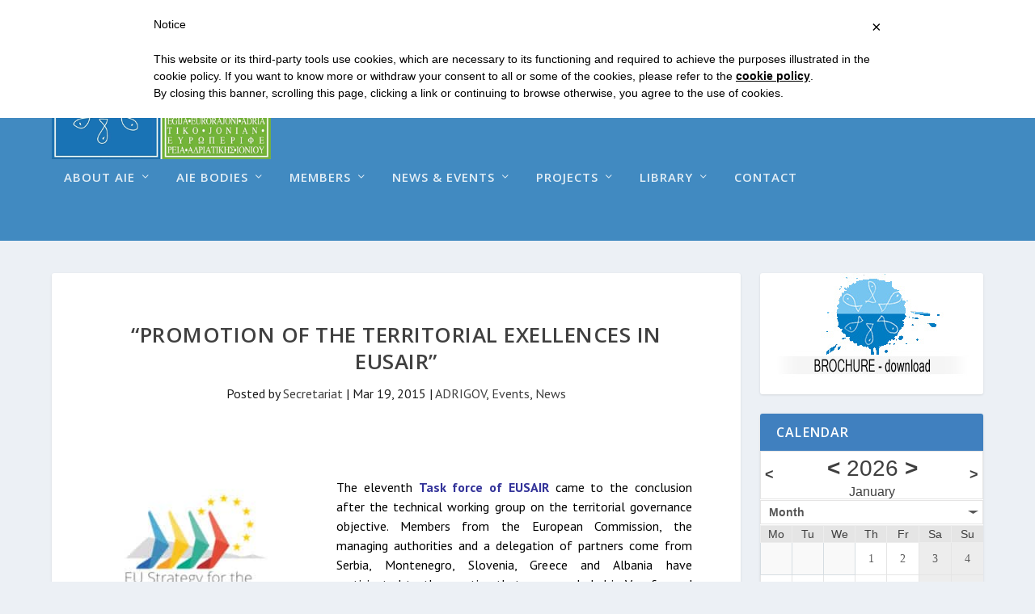

--- FILE ---
content_type: text/html; charset=UTF-8
request_url: https://www.adriaticionianeuroregion.eu/news/promotion-of-the-territorial-exellences-in-eusair/?lang=it
body_size: 24962
content:
<!DOCTYPE html>
<!--[if IE 6]>
<html id="ie6" lang="en">
<![endif]-->
<!--[if IE 7]>
<html id="ie7" lang="en">
<![endif]-->
<!--[if IE 8]>
<html id="ie8" lang="en">
<![endif]-->
<!--[if !(IE 6) | !(IE 7) | !(IE 8)  ]><!-->
<html lang="en">
<!--<![endif]-->
<head>
	<meta charset="UTF-8" />
			
	<meta http-equiv="X-UA-Compatible" content="IE=edge">
	<link rel="pingback" href="https://www.adriaticionianeuroregion.eu/xmlrpc.php" />

		<!--[if lt IE 9]>
	<script src="https://www.adriaticionianeuroregion.eu/wp-content/themes/Extra/scripts/ext/html5.js" type="text/javascript"></script>
	<![endif]-->

	<script type="text/javascript">
		document.documentElement.className = 'js';
	</script>

	<title>“Promotion of the territorial exellences in EUSAIR” | Adriatic Ionian Euroregion</title>
<meta name='robots' content='max-image-preview:large' />
	<style>img:is([sizes="auto" i], [sizes^="auto," i]) { contain-intrinsic-size: 3000px 1500px }</style>
	<script type="text/javascript">
			let jqueryParams=[],jQuery=function(r){return jqueryParams=[...jqueryParams,r],jQuery},$=function(r){return jqueryParams=[...jqueryParams,r],$};window.jQuery=jQuery,window.$=jQuery;let customHeadScripts=!1;jQuery.fn=jQuery.prototype={},$.fn=jQuery.prototype={},jQuery.noConflict=function(r){if(window.jQuery)return jQuery=window.jQuery,$=window.jQuery,customHeadScripts=!0,jQuery.noConflict},jQuery.ready=function(r){jqueryParams=[...jqueryParams,r]},$.ready=function(r){jqueryParams=[...jqueryParams,r]},jQuery.load=function(r){jqueryParams=[...jqueryParams,r]},$.load=function(r){jqueryParams=[...jqueryParams,r]},jQuery.fn.ready=function(r){jqueryParams=[...jqueryParams,r]},$.fn.ready=function(r){jqueryParams=[...jqueryParams,r]};</script><link rel='dns-prefetch' href='//cdn.iubenda.com' />
<link rel='dns-prefetch' href='//fonts.googleapis.com' />
<link rel="alternate" type="application/rss+xml" title="Adriatic Ionian Euroregion &raquo; Feed" href="https://www.adriaticionianeuroregion.eu/feed/" />
<link rel="alternate" type="application/rss+xml" title="Adriatic Ionian Euroregion &raquo; Comments Feed" href="https://www.adriaticionianeuroregion.eu/comments/feed/" />
<link rel="alternate" type="application/rss+xml" title="Adriatic Ionian Euroregion &raquo; “Promotion of the territorial exellences in EUSAIR” Comments Feed" href="https://www.adriaticionianeuroregion.eu/news/promotion-of-the-territorial-exellences-in-eusair/feed/" />
<meta content="Extra v.4.27.3" name="generator"/><link rel='stylesheet' id='wp-block-library-css' href='https://www.adriaticionianeuroregion.eu/wp-includes/css/dist/block-library/style.min.css?ver=6.8.3' type='text/css' media='all' />
<style id='wp-block-library-theme-inline-css' type='text/css'>
.wp-block-audio :where(figcaption){color:#555;font-size:13px;text-align:center}.is-dark-theme .wp-block-audio :where(figcaption){color:#ffffffa6}.wp-block-audio{margin:0 0 1em}.wp-block-code{border:1px solid #ccc;border-radius:4px;font-family:Menlo,Consolas,monaco,monospace;padding:.8em 1em}.wp-block-embed :where(figcaption){color:#555;font-size:13px;text-align:center}.is-dark-theme .wp-block-embed :where(figcaption){color:#ffffffa6}.wp-block-embed{margin:0 0 1em}.blocks-gallery-caption{color:#555;font-size:13px;text-align:center}.is-dark-theme .blocks-gallery-caption{color:#ffffffa6}:root :where(.wp-block-image figcaption){color:#555;font-size:13px;text-align:center}.is-dark-theme :root :where(.wp-block-image figcaption){color:#ffffffa6}.wp-block-image{margin:0 0 1em}.wp-block-pullquote{border-bottom:4px solid;border-top:4px solid;color:currentColor;margin-bottom:1.75em}.wp-block-pullquote cite,.wp-block-pullquote footer,.wp-block-pullquote__citation{color:currentColor;font-size:.8125em;font-style:normal;text-transform:uppercase}.wp-block-quote{border-left:.25em solid;margin:0 0 1.75em;padding-left:1em}.wp-block-quote cite,.wp-block-quote footer{color:currentColor;font-size:.8125em;font-style:normal;position:relative}.wp-block-quote:where(.has-text-align-right){border-left:none;border-right:.25em solid;padding-left:0;padding-right:1em}.wp-block-quote:where(.has-text-align-center){border:none;padding-left:0}.wp-block-quote.is-large,.wp-block-quote.is-style-large,.wp-block-quote:where(.is-style-plain){border:none}.wp-block-search .wp-block-search__label{font-weight:700}.wp-block-search__button{border:1px solid #ccc;padding:.375em .625em}:where(.wp-block-group.has-background){padding:1.25em 2.375em}.wp-block-separator.has-css-opacity{opacity:.4}.wp-block-separator{border:none;border-bottom:2px solid;margin-left:auto;margin-right:auto}.wp-block-separator.has-alpha-channel-opacity{opacity:1}.wp-block-separator:not(.is-style-wide):not(.is-style-dots){width:100px}.wp-block-separator.has-background:not(.is-style-dots){border-bottom:none;height:1px}.wp-block-separator.has-background:not(.is-style-wide):not(.is-style-dots){height:2px}.wp-block-table{margin:0 0 1em}.wp-block-table td,.wp-block-table th{word-break:normal}.wp-block-table :where(figcaption){color:#555;font-size:13px;text-align:center}.is-dark-theme .wp-block-table :where(figcaption){color:#ffffffa6}.wp-block-video :where(figcaption){color:#555;font-size:13px;text-align:center}.is-dark-theme .wp-block-video :where(figcaption){color:#ffffffa6}.wp-block-video{margin:0 0 1em}:root :where(.wp-block-template-part.has-background){margin-bottom:0;margin-top:0;padding:1.25em 2.375em}
</style>
<style id='global-styles-inline-css' type='text/css'>
:root{--wp--preset--aspect-ratio--square: 1;--wp--preset--aspect-ratio--4-3: 4/3;--wp--preset--aspect-ratio--3-4: 3/4;--wp--preset--aspect-ratio--3-2: 3/2;--wp--preset--aspect-ratio--2-3: 2/3;--wp--preset--aspect-ratio--16-9: 16/9;--wp--preset--aspect-ratio--9-16: 9/16;--wp--preset--color--black: #000000;--wp--preset--color--cyan-bluish-gray: #abb8c3;--wp--preset--color--white: #ffffff;--wp--preset--color--pale-pink: #f78da7;--wp--preset--color--vivid-red: #cf2e2e;--wp--preset--color--luminous-vivid-orange: #ff6900;--wp--preset--color--luminous-vivid-amber: #fcb900;--wp--preset--color--light-green-cyan: #7bdcb5;--wp--preset--color--vivid-green-cyan: #00d084;--wp--preset--color--pale-cyan-blue: #8ed1fc;--wp--preset--color--vivid-cyan-blue: #0693e3;--wp--preset--color--vivid-purple: #9b51e0;--wp--preset--gradient--vivid-cyan-blue-to-vivid-purple: linear-gradient(135deg,rgba(6,147,227,1) 0%,rgb(155,81,224) 100%);--wp--preset--gradient--light-green-cyan-to-vivid-green-cyan: linear-gradient(135deg,rgb(122,220,180) 0%,rgb(0,208,130) 100%);--wp--preset--gradient--luminous-vivid-amber-to-luminous-vivid-orange: linear-gradient(135deg,rgba(252,185,0,1) 0%,rgba(255,105,0,1) 100%);--wp--preset--gradient--luminous-vivid-orange-to-vivid-red: linear-gradient(135deg,rgba(255,105,0,1) 0%,rgb(207,46,46) 100%);--wp--preset--gradient--very-light-gray-to-cyan-bluish-gray: linear-gradient(135deg,rgb(238,238,238) 0%,rgb(169,184,195) 100%);--wp--preset--gradient--cool-to-warm-spectrum: linear-gradient(135deg,rgb(74,234,220) 0%,rgb(151,120,209) 20%,rgb(207,42,186) 40%,rgb(238,44,130) 60%,rgb(251,105,98) 80%,rgb(254,248,76) 100%);--wp--preset--gradient--blush-light-purple: linear-gradient(135deg,rgb(255,206,236) 0%,rgb(152,150,240) 100%);--wp--preset--gradient--blush-bordeaux: linear-gradient(135deg,rgb(254,205,165) 0%,rgb(254,45,45) 50%,rgb(107,0,62) 100%);--wp--preset--gradient--luminous-dusk: linear-gradient(135deg,rgb(255,203,112) 0%,rgb(199,81,192) 50%,rgb(65,88,208) 100%);--wp--preset--gradient--pale-ocean: linear-gradient(135deg,rgb(255,245,203) 0%,rgb(182,227,212) 50%,rgb(51,167,181) 100%);--wp--preset--gradient--electric-grass: linear-gradient(135deg,rgb(202,248,128) 0%,rgb(113,206,126) 100%);--wp--preset--gradient--midnight: linear-gradient(135deg,rgb(2,3,129) 0%,rgb(40,116,252) 100%);--wp--preset--font-size--small: 13px;--wp--preset--font-size--medium: 20px;--wp--preset--font-size--large: 36px;--wp--preset--font-size--x-large: 42px;--wp--preset--spacing--20: 0.44rem;--wp--preset--spacing--30: 0.67rem;--wp--preset--spacing--40: 1rem;--wp--preset--spacing--50: 1.5rem;--wp--preset--spacing--60: 2.25rem;--wp--preset--spacing--70: 3.38rem;--wp--preset--spacing--80: 5.06rem;--wp--preset--shadow--natural: 6px 6px 9px rgba(0, 0, 0, 0.2);--wp--preset--shadow--deep: 12px 12px 50px rgba(0, 0, 0, 0.4);--wp--preset--shadow--sharp: 6px 6px 0px rgba(0, 0, 0, 0.2);--wp--preset--shadow--outlined: 6px 6px 0px -3px rgba(255, 255, 255, 1), 6px 6px rgba(0, 0, 0, 1);--wp--preset--shadow--crisp: 6px 6px 0px rgba(0, 0, 0, 1);}:root { --wp--style--global--content-size: 856px;--wp--style--global--wide-size: 1280px; }:where(body) { margin: 0; }.wp-site-blocks > .alignleft { float: left; margin-right: 2em; }.wp-site-blocks > .alignright { float: right; margin-left: 2em; }.wp-site-blocks > .aligncenter { justify-content: center; margin-left: auto; margin-right: auto; }:where(.is-layout-flex){gap: 0.5em;}:where(.is-layout-grid){gap: 0.5em;}.is-layout-flow > .alignleft{float: left;margin-inline-start: 0;margin-inline-end: 2em;}.is-layout-flow > .alignright{float: right;margin-inline-start: 2em;margin-inline-end: 0;}.is-layout-flow > .aligncenter{margin-left: auto !important;margin-right: auto !important;}.is-layout-constrained > .alignleft{float: left;margin-inline-start: 0;margin-inline-end: 2em;}.is-layout-constrained > .alignright{float: right;margin-inline-start: 2em;margin-inline-end: 0;}.is-layout-constrained > .aligncenter{margin-left: auto !important;margin-right: auto !important;}.is-layout-constrained > :where(:not(.alignleft):not(.alignright):not(.alignfull)){max-width: var(--wp--style--global--content-size);margin-left: auto !important;margin-right: auto !important;}.is-layout-constrained > .alignwide{max-width: var(--wp--style--global--wide-size);}body .is-layout-flex{display: flex;}.is-layout-flex{flex-wrap: wrap;align-items: center;}.is-layout-flex > :is(*, div){margin: 0;}body .is-layout-grid{display: grid;}.is-layout-grid > :is(*, div){margin: 0;}body{padding-top: 0px;padding-right: 0px;padding-bottom: 0px;padding-left: 0px;}:root :where(.wp-element-button, .wp-block-button__link){background-color: #32373c;border-width: 0;color: #fff;font-family: inherit;font-size: inherit;line-height: inherit;padding: calc(0.667em + 2px) calc(1.333em + 2px);text-decoration: none;}.has-black-color{color: var(--wp--preset--color--black) !important;}.has-cyan-bluish-gray-color{color: var(--wp--preset--color--cyan-bluish-gray) !important;}.has-white-color{color: var(--wp--preset--color--white) !important;}.has-pale-pink-color{color: var(--wp--preset--color--pale-pink) !important;}.has-vivid-red-color{color: var(--wp--preset--color--vivid-red) !important;}.has-luminous-vivid-orange-color{color: var(--wp--preset--color--luminous-vivid-orange) !important;}.has-luminous-vivid-amber-color{color: var(--wp--preset--color--luminous-vivid-amber) !important;}.has-light-green-cyan-color{color: var(--wp--preset--color--light-green-cyan) !important;}.has-vivid-green-cyan-color{color: var(--wp--preset--color--vivid-green-cyan) !important;}.has-pale-cyan-blue-color{color: var(--wp--preset--color--pale-cyan-blue) !important;}.has-vivid-cyan-blue-color{color: var(--wp--preset--color--vivid-cyan-blue) !important;}.has-vivid-purple-color{color: var(--wp--preset--color--vivid-purple) !important;}.has-black-background-color{background-color: var(--wp--preset--color--black) !important;}.has-cyan-bluish-gray-background-color{background-color: var(--wp--preset--color--cyan-bluish-gray) !important;}.has-white-background-color{background-color: var(--wp--preset--color--white) !important;}.has-pale-pink-background-color{background-color: var(--wp--preset--color--pale-pink) !important;}.has-vivid-red-background-color{background-color: var(--wp--preset--color--vivid-red) !important;}.has-luminous-vivid-orange-background-color{background-color: var(--wp--preset--color--luminous-vivid-orange) !important;}.has-luminous-vivid-amber-background-color{background-color: var(--wp--preset--color--luminous-vivid-amber) !important;}.has-light-green-cyan-background-color{background-color: var(--wp--preset--color--light-green-cyan) !important;}.has-vivid-green-cyan-background-color{background-color: var(--wp--preset--color--vivid-green-cyan) !important;}.has-pale-cyan-blue-background-color{background-color: var(--wp--preset--color--pale-cyan-blue) !important;}.has-vivid-cyan-blue-background-color{background-color: var(--wp--preset--color--vivid-cyan-blue) !important;}.has-vivid-purple-background-color{background-color: var(--wp--preset--color--vivid-purple) !important;}.has-black-border-color{border-color: var(--wp--preset--color--black) !important;}.has-cyan-bluish-gray-border-color{border-color: var(--wp--preset--color--cyan-bluish-gray) !important;}.has-white-border-color{border-color: var(--wp--preset--color--white) !important;}.has-pale-pink-border-color{border-color: var(--wp--preset--color--pale-pink) !important;}.has-vivid-red-border-color{border-color: var(--wp--preset--color--vivid-red) !important;}.has-luminous-vivid-orange-border-color{border-color: var(--wp--preset--color--luminous-vivid-orange) !important;}.has-luminous-vivid-amber-border-color{border-color: var(--wp--preset--color--luminous-vivid-amber) !important;}.has-light-green-cyan-border-color{border-color: var(--wp--preset--color--light-green-cyan) !important;}.has-vivid-green-cyan-border-color{border-color: var(--wp--preset--color--vivid-green-cyan) !important;}.has-pale-cyan-blue-border-color{border-color: var(--wp--preset--color--pale-cyan-blue) !important;}.has-vivid-cyan-blue-border-color{border-color: var(--wp--preset--color--vivid-cyan-blue) !important;}.has-vivid-purple-border-color{border-color: var(--wp--preset--color--vivid-purple) !important;}.has-vivid-cyan-blue-to-vivid-purple-gradient-background{background: var(--wp--preset--gradient--vivid-cyan-blue-to-vivid-purple) !important;}.has-light-green-cyan-to-vivid-green-cyan-gradient-background{background: var(--wp--preset--gradient--light-green-cyan-to-vivid-green-cyan) !important;}.has-luminous-vivid-amber-to-luminous-vivid-orange-gradient-background{background: var(--wp--preset--gradient--luminous-vivid-amber-to-luminous-vivid-orange) !important;}.has-luminous-vivid-orange-to-vivid-red-gradient-background{background: var(--wp--preset--gradient--luminous-vivid-orange-to-vivid-red) !important;}.has-very-light-gray-to-cyan-bluish-gray-gradient-background{background: var(--wp--preset--gradient--very-light-gray-to-cyan-bluish-gray) !important;}.has-cool-to-warm-spectrum-gradient-background{background: var(--wp--preset--gradient--cool-to-warm-spectrum) !important;}.has-blush-light-purple-gradient-background{background: var(--wp--preset--gradient--blush-light-purple) !important;}.has-blush-bordeaux-gradient-background{background: var(--wp--preset--gradient--blush-bordeaux) !important;}.has-luminous-dusk-gradient-background{background: var(--wp--preset--gradient--luminous-dusk) !important;}.has-pale-ocean-gradient-background{background: var(--wp--preset--gradient--pale-ocean) !important;}.has-electric-grass-gradient-background{background: var(--wp--preset--gradient--electric-grass) !important;}.has-midnight-gradient-background{background: var(--wp--preset--gradient--midnight) !important;}.has-small-font-size{font-size: var(--wp--preset--font-size--small) !important;}.has-medium-font-size{font-size: var(--wp--preset--font-size--medium) !important;}.has-large-font-size{font-size: var(--wp--preset--font-size--large) !important;}.has-x-large-font-size{font-size: var(--wp--preset--font-size--x-large) !important;}
:where(.wp-block-post-template.is-layout-flex){gap: 1.25em;}:where(.wp-block-post-template.is-layout-grid){gap: 1.25em;}
:where(.wp-block-columns.is-layout-flex){gap: 2em;}:where(.wp-block-columns.is-layout-grid){gap: 2em;}
:root :where(.wp-block-pullquote){font-size: 1.5em;line-height: 1.6;}
</style>
<link rel='stylesheet' id='ecwd-popup-style-css' href='https://www.adriaticionianeuroregion.eu/wp-content/plugins/event-calendar-wd/css/ecwd_popup.css?ver=1.1.53_5a62474082193' type='text/css' media='all' />
<link rel='stylesheet' id='ecwd_font-awesome-css' href='https://www.adriaticionianeuroregion.eu/wp-content/plugins/event-calendar-wd/css/font-awesome/font-awesome.css?ver=1.1.53_5a62474082193' type='text/css' media='all' />
<link rel='stylesheet' id='ecwd-public-css' href='https://www.adriaticionianeuroregion.eu/wp-content/plugins/event-calendar-wd/css/style.css?ver=1.1.53_5a62474082193' type='text/css' media='all' />
<link rel='stylesheet' id='extra-style-css' href='https://www.adriaticionianeuroregion.eu/wp-content/themes/Extra/style.min.css?ver=4.27.3' type='text/css' media='all' />
<style id='extra-dynamic-critical-inline-css' type='text/css'>
@font-face{font-family:ETmodules;font-display:block;src:url(//www.adriaticionianeuroregion.eu/wp-content/themes/Extra/core/admin/fonts/modules/base/modules.eot);src:url(//www.adriaticionianeuroregion.eu/wp-content/themes/Extra/core/admin/fonts/modules/base/modules.eot?#iefix) format("embedded-opentype"),url(//www.adriaticionianeuroregion.eu/wp-content/themes/Extra/core/admin/fonts/modules/base/modules.woff) format("woff"),url(//www.adriaticionianeuroregion.eu/wp-content/themes/Extra/core/admin/fonts/modules/base/modules.ttf) format("truetype"),url(//www.adriaticionianeuroregion.eu/wp-content/themes/Extra/core/admin/fonts/modules/base/modules.svg#ETmodules) format("svg");font-weight:400;font-style:normal}
.et_audio_content,.et_link_content,.et_quote_content{background-color:#2ea3f2}.et_pb_post .et-pb-controllers a{margin-bottom:10px}.format-gallery .et-pb-controllers{bottom:0}.et_pb_blog_grid .et_audio_content{margin-bottom:19px}.et_pb_row .et_pb_blog_grid .et_pb_post .et_pb_slide{min-height:180px}.et_audio_content .wp-block-audio{margin:0;padding:0}.et_audio_content h2{line-height:44px}.et_pb_column_1_2 .et_audio_content h2,.et_pb_column_1_3 .et_audio_content h2,.et_pb_column_1_4 .et_audio_content h2,.et_pb_column_1_5 .et_audio_content h2,.et_pb_column_1_6 .et_audio_content h2,.et_pb_column_2_5 .et_audio_content h2,.et_pb_column_3_5 .et_audio_content h2,.et_pb_column_3_8 .et_audio_content h2{margin-bottom:9px;margin-top:0}.et_pb_column_1_2 .et_audio_content,.et_pb_column_3_5 .et_audio_content{padding:35px 40px}.et_pb_column_1_2 .et_audio_content h2,.et_pb_column_3_5 .et_audio_content h2{line-height:32px}.et_pb_column_1_3 .et_audio_content,.et_pb_column_1_4 .et_audio_content,.et_pb_column_1_5 .et_audio_content,.et_pb_column_1_6 .et_audio_content,.et_pb_column_2_5 .et_audio_content,.et_pb_column_3_8 .et_audio_content{padding:35px 20px}.et_pb_column_1_3 .et_audio_content h2,.et_pb_column_1_4 .et_audio_content h2,.et_pb_column_1_5 .et_audio_content h2,.et_pb_column_1_6 .et_audio_content h2,.et_pb_column_2_5 .et_audio_content h2,.et_pb_column_3_8 .et_audio_content h2{font-size:18px;line-height:26px}article.et_pb_has_overlay .et_pb_blog_image_container{position:relative}.et_pb_post>.et_main_video_container{position:relative;margin-bottom:30px}.et_pb_post .et_pb_video_overlay .et_pb_video_play{color:#fff}.et_pb_post .et_pb_video_overlay_hover:hover{background:rgba(0,0,0,.6)}.et_audio_content,.et_link_content,.et_quote_content{text-align:center;word-wrap:break-word;position:relative;padding:50px 60px}.et_audio_content h2,.et_link_content a.et_link_main_url,.et_link_content h2,.et_quote_content blockquote cite,.et_quote_content blockquote p{color:#fff!important}.et_quote_main_link{position:absolute;text-indent:-9999px;width:100%;height:100%;display:block;top:0;left:0}.et_quote_content blockquote{padding:0;margin:0;border:none}.et_audio_content h2,.et_link_content h2,.et_quote_content blockquote p{margin-top:0}.et_audio_content h2{margin-bottom:20px}.et_audio_content h2,.et_link_content h2,.et_quote_content blockquote p{line-height:44px}.et_link_content a.et_link_main_url,.et_quote_content blockquote cite{font-size:18px;font-weight:200}.et_quote_content blockquote cite{font-style:normal}.et_pb_column_2_3 .et_quote_content{padding:50px 42px 45px}.et_pb_column_2_3 .et_audio_content,.et_pb_column_2_3 .et_link_content{padding:40px 40px 45px}.et_pb_column_1_2 .et_audio_content,.et_pb_column_1_2 .et_link_content,.et_pb_column_1_2 .et_quote_content,.et_pb_column_3_5 .et_audio_content,.et_pb_column_3_5 .et_link_content,.et_pb_column_3_5 .et_quote_content{padding:35px 40px}.et_pb_column_1_2 .et_quote_content blockquote p,.et_pb_column_3_5 .et_quote_content blockquote p{font-size:26px;line-height:32px}.et_pb_column_1_2 .et_audio_content h2,.et_pb_column_1_2 .et_link_content h2,.et_pb_column_3_5 .et_audio_content h2,.et_pb_column_3_5 .et_link_content h2{line-height:32px}.et_pb_column_1_2 .et_link_content a.et_link_main_url,.et_pb_column_1_2 .et_quote_content blockquote cite,.et_pb_column_3_5 .et_link_content a.et_link_main_url,.et_pb_column_3_5 .et_quote_content blockquote cite{font-size:14px}.et_pb_column_1_3 .et_quote_content,.et_pb_column_1_4 .et_quote_content,.et_pb_column_1_5 .et_quote_content,.et_pb_column_1_6 .et_quote_content,.et_pb_column_2_5 .et_quote_content,.et_pb_column_3_8 .et_quote_content{padding:35px 30px 32px}.et_pb_column_1_3 .et_audio_content,.et_pb_column_1_3 .et_link_content,.et_pb_column_1_4 .et_audio_content,.et_pb_column_1_4 .et_link_content,.et_pb_column_1_5 .et_audio_content,.et_pb_column_1_5 .et_link_content,.et_pb_column_1_6 .et_audio_content,.et_pb_column_1_6 .et_link_content,.et_pb_column_2_5 .et_audio_content,.et_pb_column_2_5 .et_link_content,.et_pb_column_3_8 .et_audio_content,.et_pb_column_3_8 .et_link_content{padding:35px 20px}.et_pb_column_1_3 .et_audio_content h2,.et_pb_column_1_3 .et_link_content h2,.et_pb_column_1_3 .et_quote_content blockquote p,.et_pb_column_1_4 .et_audio_content h2,.et_pb_column_1_4 .et_link_content h2,.et_pb_column_1_4 .et_quote_content blockquote p,.et_pb_column_1_5 .et_audio_content h2,.et_pb_column_1_5 .et_link_content h2,.et_pb_column_1_5 .et_quote_content blockquote p,.et_pb_column_1_6 .et_audio_content h2,.et_pb_column_1_6 .et_link_content h2,.et_pb_column_1_6 .et_quote_content blockquote p,.et_pb_column_2_5 .et_audio_content h2,.et_pb_column_2_5 .et_link_content h2,.et_pb_column_2_5 .et_quote_content blockquote p,.et_pb_column_3_8 .et_audio_content h2,.et_pb_column_3_8 .et_link_content h2,.et_pb_column_3_8 .et_quote_content blockquote p{font-size:18px;line-height:26px}.et_pb_column_1_3 .et_link_content a.et_link_main_url,.et_pb_column_1_3 .et_quote_content blockquote cite,.et_pb_column_1_4 .et_link_content a.et_link_main_url,.et_pb_column_1_4 .et_quote_content blockquote cite,.et_pb_column_1_5 .et_link_content a.et_link_main_url,.et_pb_column_1_5 .et_quote_content blockquote cite,.et_pb_column_1_6 .et_link_content a.et_link_main_url,.et_pb_column_1_6 .et_quote_content blockquote cite,.et_pb_column_2_5 .et_link_content a.et_link_main_url,.et_pb_column_2_5 .et_quote_content blockquote cite,.et_pb_column_3_8 .et_link_content a.et_link_main_url,.et_pb_column_3_8 .et_quote_content blockquote cite{font-size:14px}.et_pb_post .et_pb_gallery_post_type .et_pb_slide{min-height:500px;background-size:cover!important;background-position:top}.format-gallery .et_pb_slider.gallery-not-found .et_pb_slide{box-shadow:inset 0 0 10px rgba(0,0,0,.1)}.format-gallery .et_pb_slider:hover .et-pb-arrow-prev{left:0}.format-gallery .et_pb_slider:hover .et-pb-arrow-next{right:0}.et_pb_post>.et_pb_slider{margin-bottom:30px}.et_pb_column_3_4 .et_pb_post .et_pb_slide{min-height:442px}.et_pb_column_2_3 .et_pb_post .et_pb_slide{min-height:390px}.et_pb_column_1_2 .et_pb_post .et_pb_slide,.et_pb_column_3_5 .et_pb_post .et_pb_slide{min-height:284px}.et_pb_column_1_3 .et_pb_post .et_pb_slide,.et_pb_column_2_5 .et_pb_post .et_pb_slide,.et_pb_column_3_8 .et_pb_post .et_pb_slide{min-height:180px}.et_pb_column_1_4 .et_pb_post .et_pb_slide,.et_pb_column_1_5 .et_pb_post .et_pb_slide,.et_pb_column_1_6 .et_pb_post .et_pb_slide{min-height:125px}.et_pb_portfolio.et_pb_section_parallax .pagination,.et_pb_portfolio.et_pb_section_video .pagination,.et_pb_portfolio_grid.et_pb_section_parallax .pagination,.et_pb_portfolio_grid.et_pb_section_video .pagination{position:relative}.et_pb_bg_layout_light .et_pb_post .post-meta,.et_pb_bg_layout_light .et_pb_post .post-meta a,.et_pb_bg_layout_light .et_pb_post p{color:#666}.et_pb_bg_layout_dark .et_pb_post .post-meta,.et_pb_bg_layout_dark .et_pb_post .post-meta a,.et_pb_bg_layout_dark .et_pb_post p{color:inherit}.et_pb_text_color_dark .et_audio_content h2,.et_pb_text_color_dark .et_link_content a.et_link_main_url,.et_pb_text_color_dark .et_link_content h2,.et_pb_text_color_dark .et_quote_content blockquote cite,.et_pb_text_color_dark .et_quote_content blockquote p{color:#666!important}.et_pb_text_color_dark.et_audio_content h2,.et_pb_text_color_dark.et_link_content a.et_link_main_url,.et_pb_text_color_dark.et_link_content h2,.et_pb_text_color_dark.et_quote_content blockquote cite,.et_pb_text_color_dark.et_quote_content blockquote p{color:#bbb!important}.et_pb_text_color_dark.et_audio_content,.et_pb_text_color_dark.et_link_content,.et_pb_text_color_dark.et_quote_content{background-color:#e8e8e8}@media (min-width:981px) and (max-width:1100px){.et_quote_content{padding:50px 70px 45px}.et_pb_column_2_3 .et_quote_content{padding:50px 50px 45px}.et_pb_column_1_2 .et_quote_content,.et_pb_column_3_5 .et_quote_content{padding:35px 47px 30px}.et_pb_column_1_3 .et_quote_content,.et_pb_column_1_4 .et_quote_content,.et_pb_column_1_5 .et_quote_content,.et_pb_column_1_6 .et_quote_content,.et_pb_column_2_5 .et_quote_content,.et_pb_column_3_8 .et_quote_content{padding:35px 25px 32px}.et_pb_column_4_4 .et_pb_post .et_pb_slide{min-height:534px}.et_pb_column_3_4 .et_pb_post .et_pb_slide{min-height:392px}.et_pb_column_2_3 .et_pb_post .et_pb_slide{min-height:345px}.et_pb_column_1_2 .et_pb_post .et_pb_slide,.et_pb_column_3_5 .et_pb_post .et_pb_slide{min-height:250px}.et_pb_column_1_3 .et_pb_post .et_pb_slide,.et_pb_column_2_5 .et_pb_post .et_pb_slide,.et_pb_column_3_8 .et_pb_post .et_pb_slide{min-height:155px}.et_pb_column_1_4 .et_pb_post .et_pb_slide,.et_pb_column_1_5 .et_pb_post .et_pb_slide,.et_pb_column_1_6 .et_pb_post .et_pb_slide{min-height:108px}}@media (max-width:980px){.et_pb_bg_layout_dark_tablet .et_audio_content h2{color:#fff!important}.et_pb_text_color_dark_tablet.et_audio_content h2{color:#bbb!important}.et_pb_text_color_dark_tablet.et_audio_content{background-color:#e8e8e8}.et_pb_bg_layout_dark_tablet .et_audio_content h2,.et_pb_bg_layout_dark_tablet .et_link_content a.et_link_main_url,.et_pb_bg_layout_dark_tablet .et_link_content h2,.et_pb_bg_layout_dark_tablet .et_quote_content blockquote cite,.et_pb_bg_layout_dark_tablet .et_quote_content blockquote p{color:#fff!important}.et_pb_text_color_dark_tablet .et_audio_content h2,.et_pb_text_color_dark_tablet .et_link_content a.et_link_main_url,.et_pb_text_color_dark_tablet .et_link_content h2,.et_pb_text_color_dark_tablet .et_quote_content blockquote cite,.et_pb_text_color_dark_tablet .et_quote_content blockquote p{color:#666!important}.et_pb_text_color_dark_tablet.et_audio_content h2,.et_pb_text_color_dark_tablet.et_link_content a.et_link_main_url,.et_pb_text_color_dark_tablet.et_link_content h2,.et_pb_text_color_dark_tablet.et_quote_content blockquote cite,.et_pb_text_color_dark_tablet.et_quote_content blockquote p{color:#bbb!important}.et_pb_text_color_dark_tablet.et_audio_content,.et_pb_text_color_dark_tablet.et_link_content,.et_pb_text_color_dark_tablet.et_quote_content{background-color:#e8e8e8}}@media (min-width:768px) and (max-width:980px){.et_audio_content h2{font-size:26px!important;line-height:44px!important;margin-bottom:24px!important}.et_pb_post>.et_pb_gallery_post_type>.et_pb_slides>.et_pb_slide{min-height:384px!important}.et_quote_content{padding:50px 43px 45px!important}.et_quote_content blockquote p{font-size:26px!important;line-height:44px!important}.et_quote_content blockquote cite{font-size:18px!important}.et_link_content{padding:40px 40px 45px}.et_link_content h2{font-size:26px!important;line-height:44px!important}.et_link_content a.et_link_main_url{font-size:18px!important}}@media (max-width:767px){.et_audio_content h2,.et_link_content h2,.et_quote_content,.et_quote_content blockquote p{font-size:20px!important;line-height:26px!important}.et_audio_content,.et_link_content{padding:35px 20px!important}.et_audio_content h2{margin-bottom:9px!important}.et_pb_bg_layout_dark_phone .et_audio_content h2{color:#fff!important}.et_pb_text_color_dark_phone.et_audio_content{background-color:#e8e8e8}.et_link_content a.et_link_main_url,.et_quote_content blockquote cite{font-size:14px!important}.format-gallery .et-pb-controllers{height:auto}.et_pb_post>.et_pb_gallery_post_type>.et_pb_slides>.et_pb_slide{min-height:222px!important}.et_pb_bg_layout_dark_phone .et_audio_content h2,.et_pb_bg_layout_dark_phone .et_link_content a.et_link_main_url,.et_pb_bg_layout_dark_phone .et_link_content h2,.et_pb_bg_layout_dark_phone .et_quote_content blockquote cite,.et_pb_bg_layout_dark_phone .et_quote_content blockquote p{color:#fff!important}.et_pb_text_color_dark_phone .et_audio_content h2,.et_pb_text_color_dark_phone .et_link_content a.et_link_main_url,.et_pb_text_color_dark_phone .et_link_content h2,.et_pb_text_color_dark_phone .et_quote_content blockquote cite,.et_pb_text_color_dark_phone .et_quote_content blockquote p{color:#666!important}.et_pb_text_color_dark_phone.et_audio_content h2,.et_pb_text_color_dark_phone.et_link_content a.et_link_main_url,.et_pb_text_color_dark_phone.et_link_content h2,.et_pb_text_color_dark_phone.et_quote_content blockquote cite,.et_pb_text_color_dark_phone.et_quote_content blockquote p{color:#bbb!important}.et_pb_text_color_dark_phone.et_audio_content,.et_pb_text_color_dark_phone.et_link_content,.et_pb_text_color_dark_phone.et_quote_content{background-color:#e8e8e8}}@media (max-width:479px){.et_pb_column_1_2 .et_pb_carousel_item .et_pb_video_play,.et_pb_column_1_3 .et_pb_carousel_item .et_pb_video_play,.et_pb_column_2_3 .et_pb_carousel_item .et_pb_video_play,.et_pb_column_2_5 .et_pb_carousel_item .et_pb_video_play,.et_pb_column_3_5 .et_pb_carousel_item .et_pb_video_play,.et_pb_column_3_8 .et_pb_carousel_item .et_pb_video_play{font-size:1.5rem;line-height:1.5rem;margin-left:-.75rem;margin-top:-.75rem}.et_audio_content,.et_quote_content{padding:35px 20px!important}.et_pb_post>.et_pb_gallery_post_type>.et_pb_slides>.et_pb_slide{min-height:156px!important}}.et_full_width_page .et_gallery_item{float:left;width:20.875%;margin:0 5.5% 5.5% 0}.et_full_width_page .et_gallery_item:nth-child(3n){margin-right:5.5%}.et_full_width_page .et_gallery_item:nth-child(3n+1){clear:none}.et_full_width_page .et_gallery_item:nth-child(4n){margin-right:0}.et_full_width_page .et_gallery_item:nth-child(4n+1){clear:both}
.et_pb_slider{position:relative;overflow:hidden}.et_pb_slide{padding:0 6%;background-size:cover;background-position:50%;background-repeat:no-repeat}.et_pb_slider .et_pb_slide{display:none;float:left;margin-right:-100%;position:relative;width:100%;text-align:center;list-style:none!important;background-position:50%;background-size:100%;background-size:cover}.et_pb_slider .et_pb_slide:first-child{display:list-item}.et-pb-controllers{position:absolute;bottom:20px;left:0;width:100%;text-align:center;z-index:10}.et-pb-controllers a{display:inline-block;background-color:hsla(0,0%,100%,.5);text-indent:-9999px;border-radius:7px;width:7px;height:7px;margin-right:10px;padding:0;opacity:.5}.et-pb-controllers .et-pb-active-control{opacity:1}.et-pb-controllers a:last-child{margin-right:0}.et-pb-controllers .et-pb-active-control{background-color:#fff}.et_pb_slides .et_pb_temp_slide{display:block}.et_pb_slides:after{content:"";display:block;clear:both;visibility:hidden;line-height:0;height:0;width:0}@media (max-width:980px){.et_pb_bg_layout_light_tablet .et-pb-controllers .et-pb-active-control{background-color:#333}.et_pb_bg_layout_light_tablet .et-pb-controllers a{background-color:rgba(0,0,0,.3)}.et_pb_bg_layout_light_tablet .et_pb_slide_content{color:#333}.et_pb_bg_layout_dark_tablet .et_pb_slide_description{text-shadow:0 1px 3px rgba(0,0,0,.3)}.et_pb_bg_layout_dark_tablet .et_pb_slide_content{color:#fff}.et_pb_bg_layout_dark_tablet .et-pb-controllers .et-pb-active-control{background-color:#fff}.et_pb_bg_layout_dark_tablet .et-pb-controllers a{background-color:hsla(0,0%,100%,.5)}}@media (max-width:767px){.et-pb-controllers{position:absolute;bottom:5%;left:0;width:100%;text-align:center;z-index:10;height:14px}.et_transparent_nav .et_pb_section:first-child .et-pb-controllers{bottom:18px}.et_pb_bg_layout_light_phone.et_pb_slider_with_overlay .et_pb_slide_overlay_container,.et_pb_bg_layout_light_phone.et_pb_slider_with_text_overlay .et_pb_text_overlay_wrapper{background-color:hsla(0,0%,100%,.9)}.et_pb_bg_layout_light_phone .et-pb-controllers .et-pb-active-control{background-color:#333}.et_pb_bg_layout_dark_phone.et_pb_slider_with_overlay .et_pb_slide_overlay_container,.et_pb_bg_layout_dark_phone.et_pb_slider_with_text_overlay .et_pb_text_overlay_wrapper,.et_pb_bg_layout_light_phone .et-pb-controllers a{background-color:rgba(0,0,0,.3)}.et_pb_bg_layout_dark_phone .et-pb-controllers .et-pb-active-control{background-color:#fff}.et_pb_bg_layout_dark_phone .et-pb-controllers a{background-color:hsla(0,0%,100%,.5)}}.et_mobile_device .et_pb_slider_parallax .et_pb_slide,.et_mobile_device .et_pb_slides .et_parallax_bg.et_pb_parallax_css{background-attachment:scroll}
.et-pb-arrow-next,.et-pb-arrow-prev{position:absolute;top:50%;z-index:100;font-size:48px;color:#fff;margin-top:-24px;transition:all .2s ease-in-out;opacity:0}.et_pb_bg_layout_light .et-pb-arrow-next,.et_pb_bg_layout_light .et-pb-arrow-prev{color:#333}.et_pb_slider:hover .et-pb-arrow-prev{left:22px;opacity:1}.et_pb_slider:hover .et-pb-arrow-next{right:22px;opacity:1}.et_pb_bg_layout_light .et-pb-controllers .et-pb-active-control{background-color:#333}.et_pb_bg_layout_light .et-pb-controllers a{background-color:rgba(0,0,0,.3)}.et-pb-arrow-next:hover,.et-pb-arrow-prev:hover{text-decoration:none}.et-pb-arrow-next span,.et-pb-arrow-prev span{display:none}.et-pb-arrow-prev{left:-22px}.et-pb-arrow-next{right:-22px}.et-pb-arrow-prev:before{content:"4"}.et-pb-arrow-next:before{content:"5"}.format-gallery .et-pb-arrow-next,.format-gallery .et-pb-arrow-prev{color:#fff}.et_pb_column_1_3 .et_pb_slider:hover .et-pb-arrow-prev,.et_pb_column_1_4 .et_pb_slider:hover .et-pb-arrow-prev,.et_pb_column_1_5 .et_pb_slider:hover .et-pb-arrow-prev,.et_pb_column_1_6 .et_pb_slider:hover .et-pb-arrow-prev,.et_pb_column_2_5 .et_pb_slider:hover .et-pb-arrow-prev{left:0}.et_pb_column_1_3 .et_pb_slider:hover .et-pb-arrow-next,.et_pb_column_1_4 .et_pb_slider:hover .et-pb-arrow-prev,.et_pb_column_1_5 .et_pb_slider:hover .et-pb-arrow-prev,.et_pb_column_1_6 .et_pb_slider:hover .et-pb-arrow-prev,.et_pb_column_2_5 .et_pb_slider:hover .et-pb-arrow-next{right:0}.et_pb_column_1_4 .et_pb_slider .et_pb_slide,.et_pb_column_1_5 .et_pb_slider .et_pb_slide,.et_pb_column_1_6 .et_pb_slider .et_pb_slide{min-height:170px}.et_pb_column_1_4 .et_pb_slider:hover .et-pb-arrow-next,.et_pb_column_1_5 .et_pb_slider:hover .et-pb-arrow-next,.et_pb_column_1_6 .et_pb_slider:hover .et-pb-arrow-next{right:0}@media (max-width:980px){.et_pb_bg_layout_light_tablet .et-pb-arrow-next,.et_pb_bg_layout_light_tablet .et-pb-arrow-prev{color:#333}.et_pb_bg_layout_dark_tablet .et-pb-arrow-next,.et_pb_bg_layout_dark_tablet .et-pb-arrow-prev{color:#fff}}@media (max-width:767px){.et_pb_slider:hover .et-pb-arrow-prev{left:0;opacity:1}.et_pb_slider:hover .et-pb-arrow-next{right:0;opacity:1}.et_pb_bg_layout_light_phone .et-pb-arrow-next,.et_pb_bg_layout_light_phone .et-pb-arrow-prev{color:#333}.et_pb_bg_layout_dark_phone .et-pb-arrow-next,.et_pb_bg_layout_dark_phone .et-pb-arrow-prev{color:#fff}}.et_mobile_device .et-pb-arrow-prev{left:22px;opacity:1}.et_mobile_device .et-pb-arrow-next{right:22px;opacity:1}@media (max-width:767px){.et_mobile_device .et-pb-arrow-prev{left:0;opacity:1}.et_mobile_device .et-pb-arrow-next{right:0;opacity:1}}
.et_overlay{z-index:-1;position:absolute;top:0;left:0;display:block;width:100%;height:100%;background:hsla(0,0%,100%,.9);opacity:0;pointer-events:none;transition:all .3s;border:1px solid #e5e5e5;box-sizing:border-box;-webkit-backface-visibility:hidden;backface-visibility:hidden;-webkit-font-smoothing:antialiased}.et_overlay:before{color:#2ea3f2;content:"\E050";position:absolute;top:50%;left:50%;transform:translate(-50%,-50%);font-size:32px;transition:all .4s}.et_portfolio_image,.et_shop_image{position:relative;display:block}.et_pb_has_overlay:not(.et_pb_image):hover .et_overlay,.et_portfolio_image:hover .et_overlay,.et_shop_image:hover .et_overlay{z-index:3;opacity:1}#ie7 .et_overlay,#ie8 .et_overlay{display:none}.et_pb_module.et_pb_has_overlay{position:relative}.et_pb_module.et_pb_has_overlay .et_overlay,article.et_pb_has_overlay{border:none}
.et_pb_blog_grid .et_audio_container .mejs-container .mejs-controls .mejs-time span{font-size:14px}.et_audio_container .mejs-container{width:auto!important;min-width:unset!important;height:auto!important}.et_audio_container .mejs-container,.et_audio_container .mejs-container .mejs-controls,.et_audio_container .mejs-embed,.et_audio_container .mejs-embed body{background:none;height:auto}.et_audio_container .mejs-controls .mejs-time-rail .mejs-time-loaded,.et_audio_container .mejs-time.mejs-currenttime-container{display:none!important}.et_audio_container .mejs-time{display:block!important;padding:0;margin-left:10px;margin-right:90px;line-height:inherit}.et_audio_container .mejs-android .mejs-time,.et_audio_container .mejs-ios .mejs-time,.et_audio_container .mejs-ipad .mejs-time,.et_audio_container .mejs-iphone .mejs-time{margin-right:0}.et_audio_container .mejs-controls .mejs-horizontal-volume-slider .mejs-horizontal-volume-total,.et_audio_container .mejs-controls .mejs-time-rail .mejs-time-total{background:hsla(0,0%,100%,.5);border-radius:5px;height:4px;margin:8px 0 0;top:0;right:0;left:auto}.et_audio_container .mejs-controls>div{height:20px!important}.et_audio_container .mejs-controls div.mejs-time-rail{padding-top:0;position:relative;display:block!important;margin-left:42px;margin-right:0}.et_audio_container span.mejs-time-total.mejs-time-slider{display:block!important;position:relative!important;max-width:100%;min-width:unset!important}.et_audio_container .mejs-button.mejs-volume-button{width:auto;height:auto;margin-left:auto;position:absolute;right:59px;bottom:-2px}.et_audio_container .mejs-controls .mejs-horizontal-volume-slider .mejs-horizontal-volume-current,.et_audio_container .mejs-controls .mejs-time-rail .mejs-time-current{background:#fff;height:4px;border-radius:5px}.et_audio_container .mejs-controls .mejs-horizontal-volume-slider .mejs-horizontal-volume-handle,.et_audio_container .mejs-controls .mejs-time-rail .mejs-time-handle{display:block;border:none;width:10px}.et_audio_container .mejs-time-rail .mejs-time-handle-content{border-radius:100%;transform:scale(1)}.et_pb_text_color_dark .et_audio_container .mejs-time-rail .mejs-time-handle-content{border-color:#666}.et_audio_container .mejs-time-rail .mejs-time-hovered{height:4px}.et_audio_container .mejs-controls .mejs-horizontal-volume-slider .mejs-horizontal-volume-handle{background:#fff;border-radius:5px;height:10px;position:absolute;top:-3px}.et_audio_container .mejs-container .mejs-controls .mejs-time span{font-size:18px}.et_audio_container .mejs-controls a.mejs-horizontal-volume-slider{display:block!important;height:19px;margin-left:5px;position:absolute;right:0;bottom:0}.et_audio_container .mejs-controls div.mejs-horizontal-volume-slider{height:4px}.et_audio_container .mejs-playpause-button button,.et_audio_container .mejs-volume-button button{background:none!important;margin:0!important;width:auto!important;height:auto!important;position:relative!important;z-index:99}.et_audio_container .mejs-playpause-button button:before{content:"E"!important;font-size:32px;left:0;top:-8px}.et_audio_container .mejs-playpause-button button:before,.et_audio_container .mejs-volume-button button:before{color:#fff}.et_audio_container .mejs-playpause-button{margin-top:-7px!important;width:auto!important;height:auto!important;position:absolute}.et_audio_container .mejs-controls .mejs-button button:focus{outline:none}.et_audio_container .mejs-playpause-button.mejs-pause button:before{content:"`"!important}.et_audio_container .mejs-volume-button button:before{content:"\E068";font-size:18px}.et_pb_text_color_dark .et_audio_container .mejs-controls .mejs-horizontal-volume-slider .mejs-horizontal-volume-total,.et_pb_text_color_dark .et_audio_container .mejs-controls .mejs-time-rail .mejs-time-total{background:hsla(0,0%,60%,.5)}.et_pb_text_color_dark .et_audio_container .mejs-controls .mejs-horizontal-volume-slider .mejs-horizontal-volume-current,.et_pb_text_color_dark .et_audio_container .mejs-controls .mejs-time-rail .mejs-time-current{background:#999}.et_pb_text_color_dark .et_audio_container .mejs-playpause-button button:before,.et_pb_text_color_dark .et_audio_container .mejs-volume-button button:before{color:#666}.et_pb_text_color_dark .et_audio_container .mejs-controls .mejs-horizontal-volume-slider .mejs-horizontal-volume-handle,.et_pb_text_color_dark .mejs-controls .mejs-time-rail .mejs-time-handle{background:#666}.et_pb_text_color_dark .mejs-container .mejs-controls .mejs-time span{color:#999}.et_pb_column_1_3 .et_audio_container .mejs-container .mejs-controls .mejs-time span,.et_pb_column_1_4 .et_audio_container .mejs-container .mejs-controls .mejs-time span,.et_pb_column_1_5 .et_audio_container .mejs-container .mejs-controls .mejs-time span,.et_pb_column_1_6 .et_audio_container .mejs-container .mejs-controls .mejs-time span,.et_pb_column_2_5 .et_audio_container .mejs-container .mejs-controls .mejs-time span,.et_pb_column_3_8 .et_audio_container .mejs-container .mejs-controls .mejs-time span{font-size:14px}.et_audio_container .mejs-container .mejs-controls{padding:0;flex-wrap:wrap;min-width:unset!important;position:relative}@media (max-width:980px){.et_pb_column_1_3 .et_audio_container .mejs-container .mejs-controls .mejs-time span,.et_pb_column_1_4 .et_audio_container .mejs-container .mejs-controls .mejs-time span,.et_pb_column_1_5 .et_audio_container .mejs-container .mejs-controls .mejs-time span,.et_pb_column_1_6 .et_audio_container .mejs-container .mejs-controls .mejs-time span,.et_pb_column_2_5 .et_audio_container .mejs-container .mejs-controls .mejs-time span,.et_pb_column_3_8 .et_audio_container .mejs-container .mejs-controls .mejs-time span{font-size:18px}.et_pb_bg_layout_dark_tablet .et_audio_container .mejs-controls .mejs-horizontal-volume-slider .mejs-horizontal-volume-total,.et_pb_bg_layout_dark_tablet .et_audio_container .mejs-controls .mejs-time-rail .mejs-time-total{background:hsla(0,0%,100%,.5)}.et_pb_bg_layout_dark_tablet .et_audio_container .mejs-controls .mejs-horizontal-volume-slider .mejs-horizontal-volume-current,.et_pb_bg_layout_dark_tablet .et_audio_container .mejs-controls .mejs-time-rail .mejs-time-current{background:#fff}.et_pb_bg_layout_dark_tablet .et_audio_container .mejs-playpause-button button:before,.et_pb_bg_layout_dark_tablet .et_audio_container .mejs-volume-button button:before{color:#fff}.et_pb_bg_layout_dark_tablet .et_audio_container .mejs-controls .mejs-horizontal-volume-slider .mejs-horizontal-volume-handle,.et_pb_bg_layout_dark_tablet .mejs-controls .mejs-time-rail .mejs-time-handle{background:#fff}.et_pb_bg_layout_dark_tablet .mejs-container .mejs-controls .mejs-time span{color:#fff}.et_pb_text_color_dark_tablet .et_audio_container .mejs-controls .mejs-horizontal-volume-slider .mejs-horizontal-volume-total,.et_pb_text_color_dark_tablet .et_audio_container .mejs-controls .mejs-time-rail .mejs-time-total{background:hsla(0,0%,60%,.5)}.et_pb_text_color_dark_tablet .et_audio_container .mejs-controls .mejs-horizontal-volume-slider .mejs-horizontal-volume-current,.et_pb_text_color_dark_tablet .et_audio_container .mejs-controls .mejs-time-rail .mejs-time-current{background:#999}.et_pb_text_color_dark_tablet .et_audio_container .mejs-playpause-button button:before,.et_pb_text_color_dark_tablet .et_audio_container .mejs-volume-button button:before{color:#666}.et_pb_text_color_dark_tablet .et_audio_container .mejs-controls .mejs-horizontal-volume-slider .mejs-horizontal-volume-handle,.et_pb_text_color_dark_tablet .mejs-controls .mejs-time-rail .mejs-time-handle{background:#666}.et_pb_text_color_dark_tablet .mejs-container .mejs-controls .mejs-time span{color:#999}}@media (max-width:767px){.et_audio_container .mejs-container .mejs-controls .mejs-time span{font-size:14px!important}.et_pb_bg_layout_dark_phone .et_audio_container .mejs-controls .mejs-horizontal-volume-slider .mejs-horizontal-volume-total,.et_pb_bg_layout_dark_phone .et_audio_container .mejs-controls .mejs-time-rail .mejs-time-total{background:hsla(0,0%,100%,.5)}.et_pb_bg_layout_dark_phone .et_audio_container .mejs-controls .mejs-horizontal-volume-slider .mejs-horizontal-volume-current,.et_pb_bg_layout_dark_phone .et_audio_container .mejs-controls .mejs-time-rail .mejs-time-current{background:#fff}.et_pb_bg_layout_dark_phone .et_audio_container .mejs-playpause-button button:before,.et_pb_bg_layout_dark_phone .et_audio_container .mejs-volume-button button:before{color:#fff}.et_pb_bg_layout_dark_phone .et_audio_container .mejs-controls .mejs-horizontal-volume-slider .mejs-horizontal-volume-handle,.et_pb_bg_layout_dark_phone .mejs-controls .mejs-time-rail .mejs-time-handle{background:#fff}.et_pb_bg_layout_dark_phone .mejs-container .mejs-controls .mejs-time span{color:#fff}.et_pb_text_color_dark_phone .et_audio_container .mejs-controls .mejs-horizontal-volume-slider .mejs-horizontal-volume-total,.et_pb_text_color_dark_phone .et_audio_container .mejs-controls .mejs-time-rail .mejs-time-total{background:hsla(0,0%,60%,.5)}.et_pb_text_color_dark_phone .et_audio_container .mejs-controls .mejs-horizontal-volume-slider .mejs-horizontal-volume-current,.et_pb_text_color_dark_phone .et_audio_container .mejs-controls .mejs-time-rail .mejs-time-current{background:#999}.et_pb_text_color_dark_phone .et_audio_container .mejs-playpause-button button:before,.et_pb_text_color_dark_phone .et_audio_container .mejs-volume-button button:before{color:#666}.et_pb_text_color_dark_phone .et_audio_container .mejs-controls .mejs-horizontal-volume-slider .mejs-horizontal-volume-handle,.et_pb_text_color_dark_phone .mejs-controls .mejs-time-rail .mejs-time-handle{background:#666}.et_pb_text_color_dark_phone .mejs-container .mejs-controls .mejs-time span{color:#999}}
.et_pb_video_box{display:block;position:relative;z-index:1;line-height:0}.et_pb_video_box video{width:100%!important;height:auto!important}.et_pb_video_overlay{position:absolute;z-index:10;top:0;left:0;height:100%;width:100%;background-size:cover;background-repeat:no-repeat;background-position:50%;cursor:pointer}.et_pb_video_play:before{font-family:ETmodules;content:"I"}.et_pb_video_play{display:block;position:absolute;z-index:100;color:#fff;left:50%;top:50%}.et_pb_column_1_2 .et_pb_video_play,.et_pb_column_2_3 .et_pb_video_play,.et_pb_column_3_4 .et_pb_video_play,.et_pb_column_3_5 .et_pb_video_play,.et_pb_column_4_4 .et_pb_video_play{font-size:6rem;line-height:6rem;margin-left:-3rem;margin-top:-3rem}.et_pb_column_1_3 .et_pb_video_play,.et_pb_column_1_4 .et_pb_video_play,.et_pb_column_1_5 .et_pb_video_play,.et_pb_column_1_6 .et_pb_video_play,.et_pb_column_2_5 .et_pb_video_play,.et_pb_column_3_8 .et_pb_video_play{font-size:3rem;line-height:3rem;margin-left:-1.5rem;margin-top:-1.5rem}.et_pb_bg_layout_light .et_pb_video_play{color:#333}.et_pb_video_overlay_hover{background:transparent;width:100%;height:100%;position:absolute;z-index:100;transition:all .5s ease-in-out}.et_pb_video .et_pb_video_overlay_hover:hover{background:rgba(0,0,0,.6)}@media (min-width:768px) and (max-width:980px){.et_pb_column_1_3 .et_pb_video_play,.et_pb_column_1_4 .et_pb_video_play,.et_pb_column_1_5 .et_pb_video_play,.et_pb_column_1_6 .et_pb_video_play,.et_pb_column_2_5 .et_pb_video_play,.et_pb_column_3_8 .et_pb_video_play{font-size:6rem;line-height:6rem;margin-left:-3rem;margin-top:-3rem}}@media (max-width:980px){.et_pb_bg_layout_light_tablet .et_pb_video_play{color:#333}}@media (max-width:768px){.et_pb_column_1_2 .et_pb_video_play,.et_pb_column_2_3 .et_pb_video_play,.et_pb_column_3_4 .et_pb_video_play,.et_pb_column_3_5 .et_pb_video_play,.et_pb_column_4_4 .et_pb_video_play{font-size:3rem;line-height:3rem;margin-left:-1.5rem;margin-top:-1.5rem}}@media (max-width:767px){.et_pb_bg_layout_light_phone .et_pb_video_play{color:#333}}
.et_post_gallery{padding:0!important;line-height:1.7!important;list-style:none!important}.et_gallery_item{float:left;width:28.353%;margin:0 7.47% 7.47% 0}.blocks-gallery-item,.et_gallery_item{padding-left:0!important}.blocks-gallery-item:before,.et_gallery_item:before{display:none}.et_gallery_item:nth-child(3n){margin-right:0}.et_gallery_item:nth-child(3n+1){clear:both}
.et_pb_post{margin-bottom:60px;word-wrap:break-word}.et_pb_fullwidth_post_content.et_pb_with_border img,.et_pb_post_content.et_pb_with_border img,.et_pb_with_border .et_pb_post .et_pb_slides,.et_pb_with_border .et_pb_post img:not(.woocommerce-placeholder),.et_pb_with_border.et_pb_posts .et_pb_post,.et_pb_with_border.et_pb_posts_nav span.nav-next a,.et_pb_with_border.et_pb_posts_nav span.nav-previous a{border:0 solid #333}.et_pb_post .entry-content{padding-top:30px}.et_pb_post .entry-featured-image-url{display:block;position:relative;margin-bottom:30px}.et_pb_post .entry-title a,.et_pb_post h2 a{text-decoration:none}.et_pb_post .post-meta{font-size:14px;margin-bottom:6px}.et_pb_post .more,.et_pb_post .post-meta a{text-decoration:none}.et_pb_post .more{color:#82c0c7}.et_pb_posts a.more-link{clear:both;display:block}.et_pb_posts .et_pb_post{position:relative}.et_pb_has_overlay.et_pb_post .et_pb_image_container a{display:block;position:relative;overflow:hidden}.et_pb_image_container img,.et_pb_post a img{vertical-align:bottom;max-width:100%}@media (min-width:981px) and (max-width:1100px){.et_pb_post{margin-bottom:42px}}@media (max-width:980px){.et_pb_post{margin-bottom:42px}.et_pb_bg_layout_light_tablet .et_pb_post .post-meta,.et_pb_bg_layout_light_tablet .et_pb_post .post-meta a,.et_pb_bg_layout_light_tablet .et_pb_post p{color:#666}.et_pb_bg_layout_dark_tablet .et_pb_post .post-meta,.et_pb_bg_layout_dark_tablet .et_pb_post .post-meta a,.et_pb_bg_layout_dark_tablet .et_pb_post p{color:inherit}.et_pb_bg_layout_dark_tablet .comment_postinfo a,.et_pb_bg_layout_dark_tablet .comment_postinfo span{color:#fff}}@media (max-width:767px){.et_pb_post{margin-bottom:42px}.et_pb_post>h2{font-size:18px}.et_pb_bg_layout_light_phone .et_pb_post .post-meta,.et_pb_bg_layout_light_phone .et_pb_post .post-meta a,.et_pb_bg_layout_light_phone .et_pb_post p{color:#666}.et_pb_bg_layout_dark_phone .et_pb_post .post-meta,.et_pb_bg_layout_dark_phone .et_pb_post .post-meta a,.et_pb_bg_layout_dark_phone .et_pb_post p{color:inherit}.et_pb_bg_layout_dark_phone .comment_postinfo a,.et_pb_bg_layout_dark_phone .comment_postinfo span{color:#fff}}@media (max-width:479px){.et_pb_post{margin-bottom:42px}.et_pb_post h2{font-size:16px;padding-bottom:0}.et_pb_post .post-meta{color:#666;font-size:14px}}
@media (min-width:981px){.et_pb_gutters3 .et_pb_column,.et_pb_gutters3.et_pb_row .et_pb_column{margin-right:5.5%}.et_pb_gutters3 .et_pb_column_4_4,.et_pb_gutters3.et_pb_row .et_pb_column_4_4{width:100%}.et_pb_gutters3 .et_pb_column_4_4 .et_pb_module,.et_pb_gutters3.et_pb_row .et_pb_column_4_4 .et_pb_module{margin-bottom:2.75%}.et_pb_gutters3 .et_pb_column_3_4,.et_pb_gutters3.et_pb_row .et_pb_column_3_4{width:73.625%}.et_pb_gutters3 .et_pb_column_3_4 .et_pb_module,.et_pb_gutters3.et_pb_row .et_pb_column_3_4 .et_pb_module{margin-bottom:3.735%}.et_pb_gutters3 .et_pb_column_2_3,.et_pb_gutters3.et_pb_row .et_pb_column_2_3{width:64.833%}.et_pb_gutters3 .et_pb_column_2_3 .et_pb_module,.et_pb_gutters3.et_pb_row .et_pb_column_2_3 .et_pb_module{margin-bottom:4.242%}.et_pb_gutters3 .et_pb_column_3_5,.et_pb_gutters3.et_pb_row .et_pb_column_3_5{width:57.8%}.et_pb_gutters3 .et_pb_column_3_5 .et_pb_module,.et_pb_gutters3.et_pb_row .et_pb_column_3_5 .et_pb_module{margin-bottom:4.758%}.et_pb_gutters3 .et_pb_column_1_2,.et_pb_gutters3.et_pb_row .et_pb_column_1_2{width:47.25%}.et_pb_gutters3 .et_pb_column_1_2 .et_pb_module,.et_pb_gutters3.et_pb_row .et_pb_column_1_2 .et_pb_module{margin-bottom:5.82%}.et_pb_gutters3 .et_pb_column_2_5,.et_pb_gutters3.et_pb_row .et_pb_column_2_5{width:36.7%}.et_pb_gutters3 .et_pb_column_2_5 .et_pb_module,.et_pb_gutters3.et_pb_row .et_pb_column_2_5 .et_pb_module{margin-bottom:7.493%}.et_pb_gutters3 .et_pb_column_1_3,.et_pb_gutters3.et_pb_row .et_pb_column_1_3{width:29.6667%}.et_pb_gutters3 .et_pb_column_1_3 .et_pb_module,.et_pb_gutters3.et_pb_row .et_pb_column_1_3 .et_pb_module{margin-bottom:9.27%}.et_pb_gutters3 .et_pb_column_1_4,.et_pb_gutters3.et_pb_row .et_pb_column_1_4{width:20.875%}.et_pb_gutters3 .et_pb_column_1_4 .et_pb_module,.et_pb_gutters3.et_pb_row .et_pb_column_1_4 .et_pb_module{margin-bottom:13.174%}.et_pb_gutters3 .et_pb_column_1_5,.et_pb_gutters3.et_pb_row .et_pb_column_1_5{width:15.6%}.et_pb_gutters3 .et_pb_column_1_5 .et_pb_module,.et_pb_gutters3.et_pb_row .et_pb_column_1_5 .et_pb_module{margin-bottom:17.628%}.et_pb_gutters3 .et_pb_column_1_6,.et_pb_gutters3.et_pb_row .et_pb_column_1_6{width:12.0833%}.et_pb_gutters3 .et_pb_column_1_6 .et_pb_module,.et_pb_gutters3.et_pb_row .et_pb_column_1_6 .et_pb_module{margin-bottom:22.759%}.et_pb_gutters3 .et_full_width_page.woocommerce-page ul.products li.product{width:20.875%;margin-right:5.5%;margin-bottom:5.5%}.et_pb_gutters3.et_left_sidebar.woocommerce-page #main-content ul.products li.product,.et_pb_gutters3.et_right_sidebar.woocommerce-page #main-content ul.products li.product{width:28.353%;margin-right:7.47%}.et_pb_gutters3.et_left_sidebar.woocommerce-page #main-content ul.products.columns-1 li.product,.et_pb_gutters3.et_right_sidebar.woocommerce-page #main-content ul.products.columns-1 li.product{width:100%;margin-right:0}.et_pb_gutters3.et_left_sidebar.woocommerce-page #main-content ul.products.columns-2 li.product,.et_pb_gutters3.et_right_sidebar.woocommerce-page #main-content ul.products.columns-2 li.product{width:48%;margin-right:4%}.et_pb_gutters3.et_left_sidebar.woocommerce-page #main-content ul.products.columns-2 li:nth-child(2n+2),.et_pb_gutters3.et_right_sidebar.woocommerce-page #main-content ul.products.columns-2 li:nth-child(2n+2){margin-right:0}.et_pb_gutters3.et_left_sidebar.woocommerce-page #main-content ul.products.columns-2 li:nth-child(3n+1),.et_pb_gutters3.et_right_sidebar.woocommerce-page #main-content ul.products.columns-2 li:nth-child(3n+1){clear:none}}
@media (min-width:981px){.et_pb_gutter.et_pb_gutters1 #left-area{width:75%}.et_pb_gutter.et_pb_gutters1 #sidebar{width:25%}.et_pb_gutters1.et_right_sidebar #left-area{padding-right:0}.et_pb_gutters1.et_left_sidebar #left-area{padding-left:0}.et_pb_gutter.et_pb_gutters1.et_right_sidebar #main-content .container:before{right:25%!important}.et_pb_gutter.et_pb_gutters1.et_left_sidebar #main-content .container:before{left:25%!important}.et_pb_gutters1 .et_pb_column,.et_pb_gutters1.et_pb_row .et_pb_column{margin-right:0}.et_pb_gutters1 .et_pb_column_4_4,.et_pb_gutters1.et_pb_row .et_pb_column_4_4{width:100%}.et_pb_gutters1 .et_pb_column_4_4 .et_pb_module,.et_pb_gutters1.et_pb_row .et_pb_column_4_4 .et_pb_module{margin-bottom:0}.et_pb_gutters1 .et_pb_column_3_4,.et_pb_gutters1.et_pb_row .et_pb_column_3_4{width:75%}.et_pb_gutters1 .et_pb_column_3_4 .et_pb_module,.et_pb_gutters1.et_pb_row .et_pb_column_3_4 .et_pb_module{margin-bottom:0}.et_pb_gutters1 .et_pb_column_2_3,.et_pb_gutters1.et_pb_row .et_pb_column_2_3{width:66.667%}.et_pb_gutters1 .et_pb_column_2_3 .et_pb_module,.et_pb_gutters1.et_pb_row .et_pb_column_2_3 .et_pb_module{margin-bottom:0}.et_pb_gutters1 .et_pb_column_3_5,.et_pb_gutters1.et_pb_row .et_pb_column_3_5{width:60%}.et_pb_gutters1 .et_pb_column_3_5 .et_pb_module,.et_pb_gutters1.et_pb_row .et_pb_column_3_5 .et_pb_module{margin-bottom:0}.et_pb_gutters1 .et_pb_column_1_2,.et_pb_gutters1.et_pb_row .et_pb_column_1_2{width:50%}.et_pb_gutters1 .et_pb_column_1_2 .et_pb_module,.et_pb_gutters1.et_pb_row .et_pb_column_1_2 .et_pb_module{margin-bottom:0}.et_pb_gutters1 .et_pb_column_2_5,.et_pb_gutters1.et_pb_row .et_pb_column_2_5{width:40%}.et_pb_gutters1 .et_pb_column_2_5 .et_pb_module,.et_pb_gutters1.et_pb_row .et_pb_column_2_5 .et_pb_module{margin-bottom:0}.et_pb_gutters1 .et_pb_column_1_3,.et_pb_gutters1.et_pb_row .et_pb_column_1_3{width:33.3333%}.et_pb_gutters1 .et_pb_column_1_3 .et_pb_module,.et_pb_gutters1.et_pb_row .et_pb_column_1_3 .et_pb_module{margin-bottom:0}.et_pb_gutters1 .et_pb_column_1_4,.et_pb_gutters1.et_pb_row .et_pb_column_1_4{width:25%}.et_pb_gutters1 .et_pb_column_1_4 .et_pb_module,.et_pb_gutters1.et_pb_row .et_pb_column_1_4 .et_pb_module{margin-bottom:0}.et_pb_gutters1 .et_pb_column_1_5,.et_pb_gutters1.et_pb_row .et_pb_column_1_5{width:20%}.et_pb_gutters1 .et_pb_column_1_5 .et_pb_module,.et_pb_gutters1.et_pb_row .et_pb_column_1_5 .et_pb_module{margin-bottom:0}.et_pb_gutters1 .et_pb_column_1_6,.et_pb_gutters1.et_pb_row .et_pb_column_1_6{width:16.6667%}.et_pb_gutters1 .et_pb_column_1_6 .et_pb_module,.et_pb_gutters1.et_pb_row .et_pb_column_1_6 .et_pb_module{margin-bottom:0}.et_pb_gutters1 .et_full_width_page.woocommerce-page ul.products li.product{width:25%;margin-right:0;margin-bottom:0}.et_pb_gutters1.et_left_sidebar.woocommerce-page #main-content ul.products li.product,.et_pb_gutters1.et_right_sidebar.woocommerce-page #main-content ul.products li.product{width:33.333%;margin-right:0}}@media (max-width:980px){.et_pb_gutters1 .et_pb_column,.et_pb_gutters1 .et_pb_column .et_pb_module,.et_pb_gutters1.et_pb_row .et_pb_column,.et_pb_gutters1.et_pb_row .et_pb_column .et_pb_module{margin-bottom:0}.et_pb_gutters1 .et_pb_row_1-2_1-4_1-4>.et_pb_column.et_pb_column_1_4,.et_pb_gutters1 .et_pb_row_1-4_1-4>.et_pb_column.et_pb_column_1_4,.et_pb_gutters1 .et_pb_row_1-4_1-4_1-2>.et_pb_column.et_pb_column_1_4,.et_pb_gutters1 .et_pb_row_1-5_1-5_3-5>.et_pb_column.et_pb_column_1_5,.et_pb_gutters1 .et_pb_row_3-5_1-5_1-5>.et_pb_column.et_pb_column_1_5,.et_pb_gutters1 .et_pb_row_4col>.et_pb_column.et_pb_column_1_4,.et_pb_gutters1 .et_pb_row_5col>.et_pb_column.et_pb_column_1_5,.et_pb_gutters1.et_pb_row_1-2_1-4_1-4>.et_pb_column.et_pb_column_1_4,.et_pb_gutters1.et_pb_row_1-4_1-4>.et_pb_column.et_pb_column_1_4,.et_pb_gutters1.et_pb_row_1-4_1-4_1-2>.et_pb_column.et_pb_column_1_4,.et_pb_gutters1.et_pb_row_1-5_1-5_3-5>.et_pb_column.et_pb_column_1_5,.et_pb_gutters1.et_pb_row_3-5_1-5_1-5>.et_pb_column.et_pb_column_1_5,.et_pb_gutters1.et_pb_row_4col>.et_pb_column.et_pb_column_1_4,.et_pb_gutters1.et_pb_row_5col>.et_pb_column.et_pb_column_1_5{width:50%;margin-right:0}.et_pb_gutters1 .et_pb_row_1-2_1-6_1-6_1-6>.et_pb_column.et_pb_column_1_6,.et_pb_gutters1 .et_pb_row_1-6_1-6_1-6>.et_pb_column.et_pb_column_1_6,.et_pb_gutters1 .et_pb_row_1-6_1-6_1-6_1-2>.et_pb_column.et_pb_column_1_6,.et_pb_gutters1 .et_pb_row_6col>.et_pb_column.et_pb_column_1_6,.et_pb_gutters1.et_pb_row_1-2_1-6_1-6_1-6>.et_pb_column.et_pb_column_1_6,.et_pb_gutters1.et_pb_row_1-6_1-6_1-6>.et_pb_column.et_pb_column_1_6,.et_pb_gutters1.et_pb_row_1-6_1-6_1-6_1-2>.et_pb_column.et_pb_column_1_6,.et_pb_gutters1.et_pb_row_6col>.et_pb_column.et_pb_column_1_6{width:33.333%;margin-right:0}.et_pb_gutters1 .et_pb_row_1-6_1-6_1-6_1-6>.et_pb_column.et_pb_column_1_6,.et_pb_gutters1.et_pb_row_1-6_1-6_1-6_1-6>.et_pb_column.et_pb_column_1_6{width:50%;margin-right:0}}@media (max-width:767px){.et_pb_gutters1 .et_pb_column,.et_pb_gutters1 .et_pb_column .et_pb_module,.et_pb_gutters1.et_pb_row .et_pb_column,.et_pb_gutters1.et_pb_row .et_pb_column .et_pb_module{margin-bottom:0}}@media (max-width:479px){.et_pb_gutters1 .et_pb_column,.et_pb_gutters1.et_pb_row .et_pb_column{margin:0!important}.et_pb_gutters1 .et_pb_column .et_pb_module,.et_pb_gutters1.et_pb_row .et_pb_column .et_pb_module{margin-bottom:0}}
@-webkit-keyframes fadeOutTop{0%{opacity:1;transform:translatey(0)}to{opacity:0;transform:translatey(-60%)}}@keyframes fadeOutTop{0%{opacity:1;transform:translatey(0)}to{opacity:0;transform:translatey(-60%)}}@-webkit-keyframes fadeInTop{0%{opacity:0;transform:translatey(-60%)}to{opacity:1;transform:translatey(0)}}@keyframes fadeInTop{0%{opacity:0;transform:translatey(-60%)}to{opacity:1;transform:translatey(0)}}@-webkit-keyframes fadeInBottom{0%{opacity:0;transform:translatey(60%)}to{opacity:1;transform:translatey(0)}}@keyframes fadeInBottom{0%{opacity:0;transform:translatey(60%)}to{opacity:1;transform:translatey(0)}}@-webkit-keyframes fadeOutBottom{0%{opacity:1;transform:translatey(0)}to{opacity:0;transform:translatey(60%)}}@keyframes fadeOutBottom{0%{opacity:1;transform:translatey(0)}to{opacity:0;transform:translatey(60%)}}@-webkit-keyframes Grow{0%{opacity:0;transform:scaleY(.5)}to{opacity:1;transform:scale(1)}}@keyframes Grow{0%{opacity:0;transform:scaleY(.5)}to{opacity:1;transform:scale(1)}}/*!
	  * Animate.css - http://daneden.me/animate
	  * Licensed under the MIT license - http://opensource.org/licenses/MIT
	  * Copyright (c) 2015 Daniel Eden
	 */@-webkit-keyframes flipInX{0%{transform:perspective(400px) rotateX(90deg);-webkit-animation-timing-function:ease-in;animation-timing-function:ease-in;opacity:0}40%{transform:perspective(400px) rotateX(-20deg);-webkit-animation-timing-function:ease-in;animation-timing-function:ease-in}60%{transform:perspective(400px) rotateX(10deg);opacity:1}80%{transform:perspective(400px) rotateX(-5deg)}to{transform:perspective(400px)}}@keyframes flipInX{0%{transform:perspective(400px) rotateX(90deg);-webkit-animation-timing-function:ease-in;animation-timing-function:ease-in;opacity:0}40%{transform:perspective(400px) rotateX(-20deg);-webkit-animation-timing-function:ease-in;animation-timing-function:ease-in}60%{transform:perspective(400px) rotateX(10deg);opacity:1}80%{transform:perspective(400px) rotateX(-5deg)}to{transform:perspective(400px)}}@-webkit-keyframes flipInY{0%{transform:perspective(400px) rotateY(90deg);-webkit-animation-timing-function:ease-in;animation-timing-function:ease-in;opacity:0}40%{transform:perspective(400px) rotateY(-20deg);-webkit-animation-timing-function:ease-in;animation-timing-function:ease-in}60%{transform:perspective(400px) rotateY(10deg);opacity:1}80%{transform:perspective(400px) rotateY(-5deg)}to{transform:perspective(400px)}}@keyframes flipInY{0%{transform:perspective(400px) rotateY(90deg);-webkit-animation-timing-function:ease-in;animation-timing-function:ease-in;opacity:0}40%{transform:perspective(400px) rotateY(-20deg);-webkit-animation-timing-function:ease-in;animation-timing-function:ease-in}60%{transform:perspective(400px) rotateY(10deg);opacity:1}80%{transform:perspective(400px) rotateY(-5deg)}to{transform:perspective(400px)}}
.nav li li{padding:0 20px;margin:0}.et-menu li li a{padding:6px 20px;width:200px}.nav li{position:relative;line-height:1em}.nav li li{position:relative;line-height:2em}.nav li ul{position:absolute;padding:20px 0;z-index:9999;width:240px;background:#fff;visibility:hidden;opacity:0;border-top:3px solid #2ea3f2;box-shadow:0 2px 5px rgba(0,0,0,.1);-moz-box-shadow:0 2px 5px rgba(0,0,0,.1);-webkit-box-shadow:0 2px 5px rgba(0,0,0,.1);-webkit-transform:translateZ(0);text-align:left}.nav li.et-hover>ul{visibility:visible}.nav li.et-touch-hover>ul,.nav li:hover>ul{opacity:1;visibility:visible}.nav li li ul{z-index:1000;top:-23px;left:240px}.nav li.et-reverse-direction-nav li ul{left:auto;right:240px}.nav li:hover{visibility:inherit}.et_mobile_menu li a,.nav li li a{font-size:14px;transition:opacity .2s ease-in-out,background-color .2s ease-in-out}.et_mobile_menu li a:hover,.nav ul li a:hover{background-color:rgba(0,0,0,.03);opacity:.7}.et-dropdown-removing>ul{display:none}.mega-menu .et-dropdown-removing>ul{display:block}.et-menu .menu-item-has-children>a:first-child:after{font-family:ETmodules;content:"3";font-size:16px;position:absolute;right:0;top:0;font-weight:800}.et-menu .menu-item-has-children>a:first-child{padding-right:20px}.et-menu li li.menu-item-has-children>a:first-child:after{right:20px;top:6px}.et-menu-nav li.mega-menu{position:inherit}.et-menu-nav li.mega-menu>ul{padding:30px 20px;position:absolute!important;width:100%;left:0!important}.et-menu-nav li.mega-menu ul li{margin:0;float:left!important;display:block!important;padding:0!important}.et-menu-nav li.mega-menu li>ul{-webkit-animation:none!important;animation:none!important;padding:0;border:none;left:auto;top:auto;width:240px!important;position:relative;box-shadow:none;-webkit-box-shadow:none}.et-menu-nav li.mega-menu li ul{visibility:visible;opacity:1;display:none}.et-menu-nav li.mega-menu.et-hover li ul,.et-menu-nav li.mega-menu:hover li ul{display:block}.et-menu-nav li.mega-menu:hover>ul{opacity:1!important;visibility:visible!important}.et-menu-nav li.mega-menu>ul>li>a:first-child{padding-top:0!important;font-weight:700;border-bottom:1px solid rgba(0,0,0,.03)}.et-menu-nav li.mega-menu>ul>li>a:first-child:hover{background-color:transparent!important}.et-menu-nav li.mega-menu li>a{width:200px!important}.et-menu-nav li.mega-menu.mega-menu-parent li>a,.et-menu-nav li.mega-menu.mega-menu-parent li li{width:100%!important}.et-menu-nav li.mega-menu.mega-menu-parent li>.sub-menu{float:left;width:100%!important}.et-menu-nav li.mega-menu>ul>li{width:25%;margin:0}.et-menu-nav li.mega-menu.mega-menu-parent-3>ul>li{width:33.33%}.et-menu-nav li.mega-menu.mega-menu-parent-2>ul>li{width:50%}.et-menu-nav li.mega-menu.mega-menu-parent-1>ul>li{width:100%}.et_pb_fullwidth_menu li.mega-menu .menu-item-has-children>a:first-child:after,.et_pb_menu li.mega-menu .menu-item-has-children>a:first-child:after{display:none}.et_fullwidth_nav #top-menu li.mega-menu>ul{width:auto;left:30px!important;right:30px!important}.et_mobile_menu{position:absolute;left:0;padding:5%;background:#fff;width:100%;visibility:visible;opacity:1;display:none;z-index:9999;border-top:3px solid #2ea3f2;box-shadow:0 2px 5px rgba(0,0,0,.1);-moz-box-shadow:0 2px 5px rgba(0,0,0,.1);-webkit-box-shadow:0 2px 5px rgba(0,0,0,.1)}#main-header .et_mobile_menu li ul,.et_pb_fullwidth_menu .et_mobile_menu li ul,.et_pb_menu .et_mobile_menu li ul{visibility:visible!important;display:block!important;padding-left:10px}.et_mobile_menu li li{padding-left:5%}.et_mobile_menu li a{border-bottom:1px solid rgba(0,0,0,.03);color:#666;padding:10px 5%;display:block}.et_mobile_menu .menu-item-has-children>a{font-weight:700;background-color:rgba(0,0,0,.03)}.et_mobile_menu li .menu-item-has-children>a{background-color:transparent}.et_mobile_nav_menu{float:right;display:none}.mobile_menu_bar{position:relative;display:block;line-height:0}.mobile_menu_bar:before{content:"a";font-size:32px;position:relative;left:0;top:0;cursor:pointer}.et_pb_module .mobile_menu_bar:before{top:2px}.mobile_nav .select_page{display:none}
</style>
<link rel='stylesheet' id='et-builder-googlefonts-cached-css' href='https://fonts.googleapis.com/css?family=Open+Sans:300,regular,500,600,700,800,300italic,italic,500italic,600italic,700italic,800italic|PT+Sans:regular,italic,700,700italic&#038;subset=cyrillic,cyrillic-ext,greek,greek-ext,hebrew,latin,latin-ext,vietnamese&#038;display=swap' type='text/css' media='all' />
<link rel='stylesheet' id='wpgdprc-front-css-css' href='https://www.adriaticionianeuroregion.eu/wp-content/plugins/wp-gdpr-compliance/Assets/css/front.css?ver=1646932249' type='text/css' media='all' />
<style id='wpgdprc-front-css-inline-css' type='text/css'>
:root{--wp-gdpr--bar--background-color: #000000;--wp-gdpr--bar--color: #ffffff;--wp-gdpr--button--background-color: #000000;--wp-gdpr--button--background-color--darken: #000000;--wp-gdpr--button--color: #ffffff;}
</style>

<script  type="text/javascript" class=" _iub_cs_skip" type="text/javascript" id="iubenda-head-inline-scripts-0">
/* <![CDATA[ */
 var _iub = _iub || []; _iub.csConfiguration = {"lang":"en","siteId":1321246,"banner":{"textColor":"black","backgroundColor":"white"},"cookiePolicyId":68383160}; 
/* ]]> */
</script>
<script  type="text/javascript" src="//cdn.iubenda.com/cookie_solution/safemode/iubenda_cs.js" charset="UTF-8" async="async" class=" _iub_cs_skip" type="text/javascript" src="//cdn.iubenda.com/cookie_solution/safemode/iubenda_cs.js?ver=3.12.3" id="iubenda-head-scripts-0-js"></script>
<script type="text/javascript" src="https://www.adriaticionianeuroregion.eu/wp-includes/js/jquery/jquery.min.js?ver=3.7.1" id="jquery-core-js"></script>
<script type="text/javascript" src="https://www.adriaticionianeuroregion.eu/wp-includes/js/jquery/jquery-migrate.min.js?ver=3.4.1" id="jquery-migrate-js"></script>
<script type="text/javascript" id="jquery-js-after">
/* <![CDATA[ */
jqueryParams.length&&$.each(jqueryParams,function(e,r){if("function"==typeof r){var n=String(r);n.replace("$","jQuery");var a=new Function("return "+n)();$(document).ready(a)}});
/* ]]> */
</script>
<script type="text/javascript" id="wpgdprc-front-js-js-extra">
/* <![CDATA[ */
var wpgdprcFront = {"ajaxUrl":"https:\/\/www.adriaticionianeuroregion.eu\/wp-admin\/admin-ajax.php","ajaxNonce":"00866f825b","ajaxArg":"security","pluginPrefix":"wpgdprc","blogId":"1","isMultiSite":"","locale":"en","showModal":"","cookieName":"wpgdprc-consent","consentVersion":"","path":"\/","prefix":"wpgdprc"};
/* ]]> */
</script>
<script type="text/javascript" src="https://www.adriaticionianeuroregion.eu/wp-content/plugins/wp-gdpr-compliance/Assets/js/front.min.js?ver=1646932249" id="wpgdprc-front-js-js"></script>
<link rel="https://api.w.org/" href="https://www.adriaticionianeuroregion.eu/wp-json/" /><link rel="alternate" title="JSON" type="application/json" href="https://www.adriaticionianeuroregion.eu/wp-json/wp/v2/posts/978" /><link rel="EditURI" type="application/rsd+xml" title="RSD" href="https://www.adriaticionianeuroregion.eu/xmlrpc.php?rsd" />
<meta name="generator" content="WordPress 6.8.3" />
<link rel="canonical" href="https://www.adriaticionianeuroregion.eu/news/promotion-of-the-territorial-exellences-in-eusair/" />
<link rel='shortlink' href='https://www.adriaticionianeuroregion.eu/?p=978' />
<link rel="alternate" title="oEmbed (JSON)" type="application/json+oembed" href="https://www.adriaticionianeuroregion.eu/wp-json/oembed/1.0/embed?url=https%3A%2F%2Fwww.adriaticionianeuroregion.eu%2Fnews%2Fpromotion-of-the-territorial-exellences-in-eusair%2F" />
<link rel="alternate" title="oEmbed (XML)" type="text/xml+oembed" href="https://www.adriaticionianeuroregion.eu/wp-json/oembed/1.0/embed?url=https%3A%2F%2Fwww.adriaticionianeuroregion.eu%2Fnews%2Fpromotion-of-the-territorial-exellences-in-eusair%2F&#038;format=xml" />
<meta name="viewport" content="width=device-width, initial-scale=1.0, maximum-scale=1.0, user-scalable=1" /><link rel="icon" href="https://www.adriaticionianeuroregion.eu/wp-content/uploads/2017/02/cropped-emblema-EAI-32x32.jpg" sizes="32x32" />
<link rel="icon" href="https://www.adriaticionianeuroregion.eu/wp-content/uploads/2017/02/cropped-emblema-EAI-192x192.jpg" sizes="192x192" />
<link rel="apple-touch-icon" href="https://www.adriaticionianeuroregion.eu/wp-content/uploads/2017/02/cropped-emblema-EAI-180x180.jpg" />
<meta name="msapplication-TileImage" content="https://www.adriaticionianeuroregion.eu/wp-content/uploads/2017/02/cropped-emblema-EAI-270x270.jpg" />
<link rel="stylesheet" id="et-extra-customizer-global-cached-inline-styles" href="https://www.adriaticionianeuroregion.eu/wp-content/et-cache/global/et-extra-customizer-global.min.css?ver=1763571206" /></head>
<body class="wp-singular post-template-default single single-post postid-978 single-format-standard wp-theme-Extra ecwd-theme-Extra et_extra et_non_fixed_nav et_smooth_scroll et_pb_gutters3 et_primary_nav_dropdown_animation_fadeInLeft et_secondary_nav_dropdown_animation_Default with_sidebar with_sidebar_right et_includes_sidebar et-db">
	<div id="page-container" class="page-container">
				<!-- Header -->
		<header class="header left-right">
						<!-- #top-header -->
			<div id="top-header" style="">
				<div class="container">

					<!-- Secondary Nav -->
											<div id="et-secondary-nav" class="">
												</div>
					
					<!-- #et-info -->
					<div id="et-info">

						
						<!-- .et-extra-social-icons -->
						<ul class="et-extra-social-icons" style="">
																																														<li class="et-extra-social-icon facebook">
									<a href="https://www.facebook.com/adri.ionianeuroregion" class="et-extra-icon et-extra-icon-background-hover et-extra-icon-facebook"></a>
								</li>
																																															<li class="et-extra-social-icon twitter">
									<a href="https://twitter.com/adriaticionian1" class="et-extra-icon et-extra-icon-background-hover et-extra-icon-twitter"></a>
								</li>
																																																																																																																																																																																																																																																																																																							<li class="et-extra-social-icon linkedin">
									<a href="https://www.linkedin.com/company/adriatic-ionian-euroregion/?originalSubdomain=it" class="et-extra-icon et-extra-icon-background-hover et-extra-icon-linkedin"></a>
								</li>
																																																																																																																																																																											<li class="et-extra-social-icon youtube">
									<a href="https://www.youtube.com/channel/UCvJRFm6OTQ4sNZMcZR4Mlxw?view_as=subscriber" class="et-extra-icon et-extra-icon-background-hover et-extra-icon-youtube"></a>
								</li>
																																																																																																																																																																																</ul>
						
						<!-- .et-top-search -->
												<div class="et-top-search" style="">
							<form role="search" class="et-search-form" method="get" action="https://www.adriaticionianeuroregion.eu/">
			<input type="search" class="et-search-field" placeholder="Search" value="" name="s" title="Search for:" />
			<button class="et-search-submit"></button>
		</form>						</div>
						
						<!-- cart -->
											</div>
				</div><!-- /.container -->
			</div><!-- /#top-header -->

			
			<!-- Main Header -->
			<div id="main-header-wrapper">
				<div id="main-header" data-fixed-height="107">
					<div class="container">
					<!-- ET Ad -->
						
						
						<!-- Logo -->
						<a class="logo" href="https://www.adriaticionianeuroregion.eu/" data-fixed-height="72">
							<img src="http://www.adriaticionianeuroregion.eu/wp-content/uploads/2016/06/logo_adriatic.png" width="400" height="190" alt="Adriatic Ionian Euroregion" id="logo" />
						</a>

						
						<!-- ET Navigation -->
						<div id="et-navigation">
							<ul id="et-menu" class="nav"><li id="menu-item-11002" class="menu-item menu-item-type-custom menu-item-object-custom menu-item-has-children menu-item-11002"><a href="#">ABOUT AIE</a>
<ul class="sub-menu">
	<li id="menu-item-2995" class="menu-item menu-item-type-post_type menu-item-object-post menu-item-2995"><a href="https://www.adriaticionianeuroregion.eu/about-aie-about-aie/the-largest-network-of-regional-and-local-authorities-in-the-adriatic-and-ionian-area/">Description</a></li>
	<li id="menu-item-2974" class="menu-item menu-item-type-post_type menu-item-object-post menu-item-2974"><a href="https://www.adriaticionianeuroregion.eu/about-aie-about-aie/statute/">STATUTE</a></li>
	<li id="menu-item-6333" class="menu-item menu-item-type-post_type menu-item-object-post menu-item-6333"><a href="https://www.adriaticionianeuroregion.eu/about-aie-about-aie/secretariat-staff/">Secretariat &#038; Staff</a></li>
	<li id="menu-item-4487" class="menu-item menu-item-type-post_type menu-item-object-post menu-item-4487"><a href="https://www.adriaticionianeuroregion.eu/about-aie-about-aie/jobs-tenders/">Jobs &#038; Tenders</a></li>
</ul>
</li>
<li id="menu-item-11003" class="menu-item menu-item-type-custom menu-item-object-custom menu-item-has-children menu-item-11003"><a href="#">AIE BODIES</a>
<ul class="sub-menu">
	<li id="menu-item-3008" class="menu-item menu-item-type-post_type menu-item-object-post menu-item-3008"><a href="https://www.adriaticionianeuroregion.eu/aie-bodies/statutory-bodies/">Statutory Bodies</a></li>
	<li id="menu-item-2980" class="menu-item menu-item-type-post_type menu-item-object-post menu-item-2980"><a href="https://www.adriaticionianeuroregion.eu/aie-bodies/the-assembly/">Assembly</a></li>
	<li id="menu-item-2978" class="menu-item menu-item-type-post_type menu-item-object-post menu-item-2978"><a href="https://www.adriaticionianeuroregion.eu/aie-bodies/the-presidency/">President</a></li>
	<li id="menu-item-2977" class="menu-item menu-item-type-post_type menu-item-object-post menu-item-2977"><a href="https://www.adriaticionianeuroregion.eu/aie-bodies/vice-president/">VICE PRESIDENTS</a></li>
	<li id="menu-item-2981" class="menu-item menu-item-type-post_type menu-item-object-post menu-item-2981"><a href="https://www.adriaticionianeuroregion.eu/aie-bodies/the-executive-committee/">Executive Committee</a></li>
	<li id="menu-item-2979" class="menu-item menu-item-type-post_type menu-item-object-post menu-item-2979"><a href="https://www.adriaticionianeuroregion.eu/aie-bodies/the-secretariat/">Secretariat</a></li>
</ul>
</li>
<li id="menu-item-11013" class="menu-item menu-item-type-custom menu-item-object-custom menu-item-has-children menu-item-11013"><a href="#">Members</a>
<ul class="sub-menu">
	<li id="menu-item-11015" class="menu-item menu-item-type-post_type menu-item-object-post menu-item-11015"><a href="https://www.adriaticionianeuroregion.eu/members/member-directory/">Member Directory</a></li>
	<li id="menu-item-11016" class="menu-item menu-item-type-post_type menu-item-object-post menu-item-11016"><a href="https://www.adriaticionianeuroregion.eu/members/member-maps/">MEMBER MAPS</a></li>
	<li id="menu-item-11017" class="menu-item menu-item-type-post_type menu-item-object-post menu-item-11017"><a href="https://www.adriaticionianeuroregion.eu/members/how-to-become-a-member/">HOW TO BECOME A MEMBER</a></li>
</ul>
</li>
<li id="menu-item-11010" class="menu-item menu-item-type-custom menu-item-object-custom menu-item-has-children menu-item-11010"><a href="#">News &#038; Events</a>
<ul class="sub-menu">
	<li id="menu-item-11012" class="menu-item menu-item-type-taxonomy menu-item-object-category current-post-ancestor current-menu-parent current-post-parent menu-item-11012"><a href="https://www.adriaticionianeuroregion.eu/category/news/">News</a></li>
	<li id="menu-item-11011" class="menu-item menu-item-type-taxonomy menu-item-object-category current-post-ancestor current-menu-parent current-post-parent menu-item-11011"><a href="https://www.adriaticionianeuroregion.eu/category/events/">Events</a></li>
</ul>
</li>
<li id="menu-item-11006" class="menu-item menu-item-type-custom menu-item-object-custom menu-item-has-children menu-item-11006"><a href="#">PROJECTS</a>
<ul class="sub-menu">
	<li id="menu-item-3767" class="menu-item menu-item-type-post_type menu-item-object-post menu-item-3767"><a href="https://www.adriaticionianeuroregion.eu/projects/cooperation-projects/">COOPERATION PROJECTS</a></li>
	<li id="menu-item-11046" class="menu-item menu-item-type-custom menu-item-object-custom menu-item-has-children menu-item-11046"><a href="#">On Going</a>
	<ul class="sub-menu">
		<li id="menu-item-10409" class="menu-item menu-item-type-taxonomy menu-item-object-category menu-item-10409"><a href="https://www.adriaticionianeuroregion.eu/category/community4tourism/">Community4Tourism</a></li>
		<li id="menu-item-10410" class="menu-item menu-item-type-taxonomy menu-item-object-category menu-item-10410"><a href="https://www.adriaticionianeuroregion.eu/category/dialogue4innovation/">Dialogue4Innovation</a></li>
		<li id="menu-item-11039" class="menu-item menu-item-type-taxonomy menu-item-object-category menu-item-11039"><a href="https://www.adriaticionianeuroregion.eu/category/promont/">Promont</a></li>
		<li id="menu-item-10729" class="menu-item menu-item-type-taxonomy menu-item-object-category menu-item-10729"><a href="https://www.adriaticionianeuroregion.eu/category/gear-up/">GEAR-UP!</a></li>
		<li id="menu-item-11306" class="menu-item menu-item-type-taxonomy menu-item-object-category menu-item-11306"><a href="https://www.adriaticionianeuroregion.eu/category/simple/">Simple</a></li>
		<li id="menu-item-11191" class="menu-item menu-item-type-taxonomy menu-item-object-category menu-item-11191"><a href="https://www.adriaticionianeuroregion.eu/category/smart-youth/">Smart Youth</a></li>
	</ul>
</li>
	<li id="menu-item-11047" class="menu-item menu-item-type-custom menu-item-object-custom menu-item-has-children menu-item-11047"><a href="#">Closed</a>
	<ul class="sub-menu">
		<li id="menu-item-9318" class="menu-item menu-item-type-taxonomy menu-item-object-category menu-item-9318"><a href="https://www.adriaticionianeuroregion.eu/category/projects/ai-nurecc-plus/">AI-NURECC PLUS</a></li>
		<li id="menu-item-5508" class="menu-item menu-item-type-taxonomy menu-item-object-category menu-item-5508"><a href="https://www.adriaticionianeuroregion.eu/category/projects/ai-nurecc-initiative/">AI-NURECC</a></li>
		<li id="menu-item-8295" class="menu-item menu-item-type-taxonomy menu-item-object-category menu-item-8295"><a href="https://www.adriaticionianeuroregion.eu/category/projects/sustainable-tourism/">Sustainable Tourism</a></li>
		<li id="menu-item-2987" class="menu-item menu-item-type-taxonomy menu-item-object-category menu-item-2987"><a href="https://www.adriaticionianeuroregion.eu/category/projects/bletourmed/">BleuTourMed_C3</a></li>
		<li id="menu-item-9944" class="menu-item menu-item-type-taxonomy menu-item-object-category menu-item-9944"><a href="https://www.adriaticionianeuroregion.eu/category/projects/techera/">Techera</a></li>
		<li id="menu-item-5109" class="menu-item menu-item-type-taxonomy menu-item-object-category menu-item-5109"><a href="https://www.adriaticionianeuroregion.eu/category/projects/blue-kep/">BLUE KEP</a></li>
		<li id="menu-item-6980" class="menu-item menu-item-type-taxonomy menu-item-object-category menu-item-6980"><a href="https://www.adriaticionianeuroregion.eu/category/projects/e-citijens/">E-CITIJENS</a></li>
		<li id="menu-item-9148" class="menu-item menu-item-type-taxonomy menu-item-object-category menu-item-9148"><a href="https://www.adriaticionianeuroregion.eu/category/projects/youth4cohesion/">YOUTH4COHESION</a></li>
	</ul>
</li>
</ul>
</li>
<li id="menu-item-11005" class="menu-item menu-item-type-custom menu-item-object-custom menu-item-has-children menu-item-11005"><a href="#">LIBRARY</a>
<ul class="sub-menu">
	<li id="menu-item-4901" class="menu-item menu-item-type-post_type menu-item-object-post menu-item-4901"><a href="https://www.adriaticionianeuroregion.eu/library/calendar/">CALENDAR</a></li>
	<li id="menu-item-3103" class="menu-item menu-item-type-post_type menu-item-object-post menu-item-3103"><a href="https://www.adriaticionianeuroregion.eu/library/image-gallery/">Image Gallery</a></li>
	<li id="menu-item-3092" class="menu-item menu-item-type-post_type menu-item-object-post menu-item-3092"><a href="https://www.adriaticionianeuroregion.eu/library/media-gallery/">Video Gallery</a></li>
	<li id="menu-item-3080" class="menu-item menu-item-type-post_type menu-item-object-post menu-item-3080"><a href="https://www.adriaticionianeuroregion.eu/library/statute-and-internal-documents/">Internal Documents</a></li>
	<li id="menu-item-3159" class="menu-item menu-item-type-post_type menu-item-object-post menu-item-3159"><a href="https://www.adriaticionianeuroregion.eu/library/activity-reports/">Activity Reports</a></li>
	<li id="menu-item-3082" class="menu-item menu-item-type-post_type menu-item-object-post menu-item-3082"><a href="https://www.adriaticionianeuroregion.eu/library/annual-programmes/">Annual Programmes</a></li>
	<li id="menu-item-3081" class="menu-item menu-item-type-post_type menu-item-object-post menu-item-3081"><a href="https://www.adriaticionianeuroregion.eu/library/aie-positions/">AIE Positions</a></li>
</ul>
</li>
<li id="menu-item-2993" class="menu-item menu-item-type-post_type menu-item-object-post menu-item-2993"><a href="https://www.adriaticionianeuroregion.eu/uncategorized/contact/">Contact</a></li>
</ul>							<div id="et-mobile-navigation">
			<span class="show-menu">
				<div class="show-menu-button">
					<span></span>
					<span></span>
					<span></span>
				</div>
				<p>Select Page</p>
			</span>
			<nav>
			</nav>
		</div> <!-- /#et-mobile-navigation -->						</div><!-- /#et-navigation -->
					</div><!-- /.container -->
				</div><!-- /#main-header -->
			</div><!-- /#main-header-wrapper -->

		</header>

				<div id="main-content">
		<div class="container">
		<div id="content-area" class="clearfix">
			<div class="et_pb_extra_column_main">
																<article id="post-978" class="module single-post-module post-978 post type-post status-publish format-standard hentry category-adrigov category-events category-news et-doesnt-have-format-content et_post_format-et-post-format-standard">
														<div class="post-header">
								<h1 class="entry-title">“Promotion of the territorial exellences in EUSAIR”</h1>
								<div class="post-meta vcard">
									<p>Posted by <a href="https://www.adriaticionianeuroregion.eu/author/andrea-di-girolamo/" class="url fn" title="Posts by Secretariat" rel="author">Secretariat</a> | <span class="updated">Mar 19, 2015</span> | <a href="https://www.adriaticionianeuroregion.eu/category/projects/adrigov/" rel="tag">ADRIGOV</a>, <a href="https://www.adriaticionianeuroregion.eu/category/events/" rel="tag">Events</a>, <a href="https://www.adriaticionianeuroregion.eu/category/news/" rel="tag">News</a></p>
								</div>
							</div>
							
							
														
							<div class="post-wrap">
															<div class="post-content entry-content">
									<p><!-- [if gte mso 9]><xml> <w:WordDocument> <w:View>Normal</w:View> <w:Zoom>0</w:Zoom> <w:HyphenationZone>14</w:HyphenationZone> <w:Compatibility> <w:BreakWrappedTables /> <w:SnapToGridInCell /> <w:WrapTextWithPunct /> <w:UseAsianBreakRules /> </w:Compatibility> <w:BrowserLevel>MicrosoftInternetExplorer4</w:BrowserLevel> </w:WordDocument> </xml><![endif]--></p>
<p><!-- [if gte mso 10]> <mce:style><! /* Style Definitions */ table.MsoNormalTable {mso-style-name:"Tabella normale"; mso-tstyle-rowband-size:0; mso-tstyle-colband-size:0; mso-style-noshow:yes; mso-style-parent:""; mso-padding-alt:0cm 5.4pt 0cm 5.4pt; mso-para-margin:0cm; mso-para-margin-bottom:.0001pt; mso-pagination:widow-orphan; font-size:10.0pt; font-family:"Times New Roman";} --> <!--[endif] --></p>
<p style="margin-bottom: 12.0pt; text-align: justify; line-height: 150%;"><a href="http://www.adriaticionianeuroregion.eu/wp-content/uploads/2015/03/EUSAIR_Logotype_RGB-e1492714581378.jpg"><img fetchpriority="high" decoding="async" class="alignleft wp-image-2803" src="http://www.adriaticionianeuroregion.eu/wp-content/uploads/2015/03/EUSAIR_Logotype_RGB-300x208.jpg" alt="" width="277" height="191" /></a><span style="color: #000000;">The eleventh <span style="color: #333399;"><strong>Task force of EUSAIR</strong></span> came to the conclusion after the technical working group on the territorial governance objective. Members from the European Commission, the managing authorities and a delegation of partners come from Serbia, Montenegro, Slovenia, Greece and Albania have participated to the meeting that was concluded in Venafro and where Molise Region has played the role of organizer of the event and main actor of the Adriatic-Ionian macro-regional strategy.</span></p>
<p><span style="color: #000000;">It was a great opportunity for the Managing Authorities represented by Mrs. Salvatore Di Paola for the IPA ADRIATIC CBC Program, Mrs. Laura Comeli for the Italy – Slovenia Program, Mrs. Eleni Katsiyianni for the Italy – Greece Program and Mrs. Silvia Grandi for the ADRION Program, to share their individual experiences by providing details on the progress of international cooperation projects, outlining the scene for the next programming period 2014/2020.</span></p>
<p><span style="color: #000000;">The event, coordinated by the general secretary of Adriatic-Ionian Euroregion Francesco Cocco, started at the Castle Pandone in Venafro and culminated with the Roundtable on &#8220;The Promotion of territorial excellence&#8221; which was held at Santa Chiara Museum.</span></p>
<p><span style="color: #000000;">Giannantonio Ballette, the representative from the European Commission &#8211; Directorate General for Urban and Regional Policy &#8211; opened the debate with his introductory report after the greetings of the Mayor of Venafro Antonio Sorbo (the President of the Molise Region Paolo di Laura Frattura and the MEP Aldo Patriciello have sent their messages also).</span></p>
<p><span style="color: #000000;">The Head of Research and Development of Neuromed, Emilia Belfiore, gave an impressive speech which showed how medical research is vital for the collaboration with international partners as demonstrated by Neurobiotech project.</span></p>
<p><span style="color: #000000;">The meeting was closed by the relation of mr Mario Ialenti who outlined the steps taken so far in the Italy &#8211; Albania – Montenegro Program.</span></p>
<p><span style="color: #333399;"><strong>News of the event on the regional TV website, TELEMOLISE, by clicking <a style="color: #333399;" href="http://www.telemolise.com/view.php?tipo=rassegna">here</a>.</strong></span></p>
																	</div>
														</div>
														<div class="post-footer">
								<div class="social-icons ed-social-share-icons">
									<p class="share-title">Share:</p>
									
		
		
		
		
		
		<a href="http://www.facebook.com/sharer.php?u=https://www.adriaticionianeuroregion.eu/news/promotion-of-the-territorial-exellences-in-eusair/&#038;t=%E2%80%9CPromotion%20of%20the%20territorial%20exellences%20in%20EUSAIR%E2%80%9D" class="social-share-link" title="Share &quot;“Promotion of the territorial exellences in EUSAIR”&quot; via Facebook" data-network-name="facebook" data-share-title="“Promotion of the territorial exellences in EUSAIR”" data-share-url="https://www.adriaticionianeuroregion.eu/news/promotion-of-the-territorial-exellences-in-eusair/">
				<span class="et-extra-icon et-extra-icon-facebook et-extra-icon-background-hover" ></span>
			</a><a href="http://twitter.com/intent/tweet?text=%E2%80%9CPromotion%20of%20the%20territorial%20exellences%20in%20EUSAIR%E2%80%9D%20https://www.adriaticionianeuroregion.eu/news/promotion-of-the-territorial-exellences-in-eusair/" class="social-share-link" title="Share &quot;“Promotion of the territorial exellences in EUSAIR”&quot; via Twitter" data-network-name="twitter" data-share-title="“Promotion of the territorial exellences in EUSAIR”" data-share-url="https://www.adriaticionianeuroregion.eu/news/promotion-of-the-territorial-exellences-in-eusair/">
				<span class="et-extra-icon et-extra-icon-twitter et-extra-icon-background-hover" ></span>
			</a><a href="https://plus.google.com/share?url=https://www.adriaticionianeuroregion.eu/news/promotion-of-the-territorial-exellences-in-eusair/&#038;t=%E2%80%9CPromotion%20of%20the%20territorial%20exellences%20in%20EUSAIR%E2%80%9D" class="social-share-link" title="Share &quot;“Promotion of the territorial exellences in EUSAIR”&quot; via Google +" data-network-name="googleplus" data-share-title="“Promotion of the territorial exellences in EUSAIR”" data-share-url="https://www.adriaticionianeuroregion.eu/news/promotion-of-the-territorial-exellences-in-eusair/">
				<span class="et-extra-icon et-extra-icon-googleplus et-extra-icon-background-hover" ></span>
			</a><a href="http://www.linkedin.com/shareArticle?mini=true&#038;url=https://www.adriaticionianeuroregion.eu/news/promotion-of-the-territorial-exellences-in-eusair/&#038;title=%E2%80%9CPromotion%20of%20the%20territorial%20exellences%20in%20EUSAIR%E2%80%9D" class="social-share-link" title="Share &quot;“Promotion of the territorial exellences in EUSAIR”&quot; via LinkedIn" data-network-name="linkedin" data-share-title="“Promotion of the territorial exellences in EUSAIR”" data-share-url="https://www.adriaticionianeuroregion.eu/news/promotion-of-the-territorial-exellences-in-eusair/">
				<span class="et-extra-icon et-extra-icon-linkedin et-extra-icon-background-hover" ></span>
			</a><a href="#" class="social-share-link" title="Share &quot;“Promotion of the territorial exellences in EUSAIR”&quot; via Email" data-network-name="basic_email" data-share-title="“Promotion of the territorial exellences in EUSAIR”" data-share-url="https://www.adriaticionianeuroregion.eu/news/promotion-of-the-territorial-exellences-in-eusair/">
				<span class="et-extra-icon et-extra-icon-basic_email et-extra-icon-background-hover" ></span>
			</a><a href="#" class="social-share-link" title="Share &quot;“Promotion of the territorial exellences in EUSAIR”&quot; via Print" data-network-name="basic_print" data-share-title="“Promotion of the territorial exellences in EUSAIR”" data-share-url="https://www.adriaticionianeuroregion.eu/news/promotion-of-the-territorial-exellences-in-eusair/">
				<span class="et-extra-icon et-extra-icon-basic_print et-extra-icon-background-hover" ></span>
			</a>								</div>
																<style type="text/css" id="rating-stars">
									.post-footer .rating-stars #rated-stars img.star-on,
									.post-footer .rating-stars #rating-stars img.star-on {
										background-color: #0975a3;
									}
								</style>
							</div>

																				</article>

						<nav class="post-nav">
							<div class="nav-links clearfix">
								<div class="nav-link nav-link-prev">
									<a href="https://www.adriaticionianeuroregion.eu/news/qadriatic-ionian-macroregion-the-priorities-of-the-abruzzo/" rel="prev"><span class="button">Previous</span><span class="title">Adriatic-Ionian Macroregion: the priorities of the Abruzzo</span></a>								</div>
								<div class="nav-link nav-link-next">
									<a href="https://www.adriaticionianeuroregion.eu/news/video-and-interviews-of-midterm-conference-of-marina-med/" rel="next"><span class="button">Next</span><span class="title">Video and Interviews of Midterm Conference of MarInA-Med</span></a>								</div>
							</div>
						</nav>
												<div class="et_extra_other_module author-box vcard">
							<div class="author-box-header">
								<h3>About The Author</h3>
							</div>
							<div class="author-box-content clearfix">
								<div class="author-box-avatar">
									<img alt='Secretariat' src='https://secure.gravatar.com/avatar/c615d14492caa2d2077742d907a6d95f892eda5d287aae39373a968e86c54fa1?s=170&#038;d=mm&#038;r=g' srcset='https://secure.gravatar.com/avatar/c615d14492caa2d2077742d907a6d95f892eda5d287aae39373a968e86c54fa1?s=340&#038;d=mm&#038;r=g 2x' class='avatar avatar-170 photo' height='170' width='170' decoding='async'/>								</div>
								<div class="author-box-description">
									<h4><a class="author-link url fn" href="https://www.adriaticionianeuroregion.eu/author/andrea-di-girolamo/" rel="author" title="View all posts by Secretariat">Secretariat</a></h4>
									<p class="note"></p>
									<ul class="social-icons">
																			</ul>
								</div>
							</div>
						</div>
						
												<div class="et_extra_other_module related-posts">
							<div class="related-posts-header">
								<h3>Related Posts</h3>
							</div>
							<div class="related-posts-content clearfix">
																<div class="related-post">
									<div class="featured-image"><a href="https://www.adriaticionianeuroregion.eu/news/ai-nurecc-plus-summer-school-on-sustainable-tourism/" title="AI-NURECC PLUS: Summer school on sustainable tourism" class="post-thumbnail">
				<img src="https://www.adriaticionianeuroregion.eu/wp-content/uploads/2022/07/Flyer_Summer-School-on-Sustainable-Tourism_1-1170x725-1-440x264.jpg" alt="AI-NURECC PLUS: Summer school on sustainable tourism" /><span class="et_pb_extra_overlay"></span>
			</a></div>
									<h4 class="title"><a href="https://www.adriaticionianeuroregion.eu/news/ai-nurecc-plus-summer-school-on-sustainable-tourism/">AI-NURECC PLUS: Summer school on sustainable tourism</a></h4>
									<p class="date"><span class="updated">July 25, 2022</span></p>
								</div>
																<div class="related-post">
									<div class="featured-image"><a href="https://www.adriaticionianeuroregion.eu/news/connecting-the-dots-the-path-to-a-smarter-and-greener-mediterranean/" title="Connecting the Dots: The path to a smarter and greener Mediterranean" class="post-thumbnail">
				<img src="https://www.adriaticionianeuroregion.eu/wp-content/uploads/2023/12/maxresdefault-440x264.jpg" alt="Connecting the Dots: The path to a smarter and greener Mediterranean" /><span class="et_pb_extra_overlay"></span>
			</a></div>
									<h4 class="title"><a href="https://www.adriaticionianeuroregion.eu/news/connecting-the-dots-the-path-to-a-smarter-and-greener-mediterranean/">Connecting the Dots: The path to a smarter and greener Mediterranean</a></h4>
									<p class="date"><span class="updated">November 24, 2023</span></p>
								</div>
																<div class="related-post">
									<div class="featured-image"><a href="https://www.adriaticionianeuroregion.eu/events/eusair-and-adrigov-project-conference-in-brussels/" title="EUSAIR and AdriGov Project, conference in Brussels" class="post-thumbnail">
				<img src="https://www.adriaticionianeuroregion.eu/wp-content/themes/Extra/images/post-format-thumb-text.svg" alt="EUSAIR and AdriGov Project, conference in Brussels" /><span class="et_pb_extra_overlay"></span>
			</a></div>
									<h4 class="title"><a href="https://www.adriaticionianeuroregion.eu/events/eusair-and-adrigov-project-conference-in-brussels/">EUSAIR and AdriGov Project, conference in Brussels</a></h4>
									<p class="date"><span class="updated">July 8, 2014</span></p>
								</div>
																<div class="related-post">
									<div class="featured-image"><a href="https://www.adriaticionianeuroregion.eu/news/our-region-our-future-3rd-eusair-forum-in-catania-24-25-may-2018/" title="&#8220;Our Region, Our Future&#8221; &#8211; 3rd EUSAIR Forum in Catania, 24-25 May 2018" class="post-thumbnail">
				<img src="https://www.adriaticionianeuroregion.eu/wp-content/uploads/2018/01/EUSAIR_Logotype_RGB-440x264.jpg" alt="&#8220;Our Region, Our Future&#8221; &#8211; 3rd EUSAIR Forum in Catania, 24-25 May 2018" /><span class="et_pb_extra_overlay"></span>
			</a></div>
									<h4 class="title"><a href="https://www.adriaticionianeuroregion.eu/news/our-region-our-future-3rd-eusair-forum-in-catania-24-25-may-2018/">&#8220;Our Region, Our Future&#8221; &#8211; 3rd EUSAIR Forum in Catania, 24-25 May 2018</a></h4>
									<p class="date"><span class="updated">May 1, 2018</span></p>
								</div>
																							</div>
						</div>
										
							</div><!-- /.et_pb_extra_column.et_pb_extra_column_main -->

			<div class="et_pb_extra_column_sidebar">
	<div id="block-2" class="et_pb_widget widget_block widget_media_image">
<figure class="wp-block-image aligncenter size-full"><a href="https://www.adriaticionianeuroregion.eu/wp-content/uploads/2017/06/Brochure_AIE_projects_may2025.pdf" target="_blank"><img loading="lazy" decoding="async" width="239" height="130" src="https://www.adriaticionianeuroregion.eu/wp-content/uploads/2016/04/brochure.jpg" alt="brochure" class="wp-image-1095"/></a></figure>
</div> <!-- end .et_pb_widget --><div id="ecwd_widget-2" class="et_pb_widget widget_ecwd_widget"><h4 class="widgettitle">Calendar</h4><div class="ecwd_4836 ecwd_theme_calendar_grey calendar_widget_content calendar_main"><div class="ecwd-widget-mini ecwd_calendar"><div data-id="4836" data-type="widget" class="ecwd-widget-4836"><div class="calendar-head ecwd_calendar_prev_next"><div class="previous"><a href="?date=2025-12&t=mini" rel="noindex, nofollow"><span><</span></a></div><div class="current-month"><a href="?date=2025-1-21&t=mini" rel="noindex, nofollow"><</a>&nbsp;2026&nbsp;<a href="?date=2027-1-21&t=mini" rel="noindex, nofollow">></a><div>January</div></div><div class="next"><a href="?date=2026-2-15&t=mini" rel="noindex, nofollow"><span>></span></a></div><input type="hidden" class="ecwd_current_link" value="?date=2026-1-21&t=mini" /></div> <div class="ecwd_calendar_view_dropdown cal_tabs_blue" ><a class="ecwd-dropdown-toggle" data-toggle="ecwd-dropdown">Month</a><div class="ecwd-dropdown-menu"><div class="type"><a href="?date=2026-1-21&t=mini" rel="noindex, nofollow">Month</a></div><div class="type"><a href="?date=2026-1-21&t=list" rel="noindex, nofollow">List</a></div><div class="type"><a href="?date=2026-1-19&t=week" rel="noindex, nofollow">Week</a></div><div class="type"><a href="?date=2026-1-21&t=day" rel="noindex, nofollow">Day</a></div></div></div><table class="ecwd_calendar_container mini cal_blue" cellpadding="0" cellspacing="0" border="0">                <tr></tr><tr><th class="normal-day-heading week-start" data-date="">Mo</th><th class="normal-day-heading" data-date="">Tu</th><th class="normal-day-heading" data-date="">We</th><th class="normal-day-heading" data-date="">Th</th><th class="normal-day-heading" data-date="">Fr</th><th class="normal-day-heading" data-date="">Sa</th><th class="normal-day-heading" data-date="">Su</th></tr><tr><td class="day-without-date week-start no-events" data-date="">&nbsp;</td><td class="day-without-date no-events" data-date="">&nbsp;</td><td class="day-without-date no-events" data-date="">&nbsp;</td><td class="day-with-date no-events" data-date="2026-1-1">1</td><td class="day-with-date no-events" data-date="2026-1-2">2</td><td class="day-with-date weekend no-events" data-date="2026-1-3">3</td><td class="day-with-date weekend no-events" data-date="2026-1-4">4</td></tr><tr><td class="day-with-date week-start no-events" data-date="2026-1-5">5</td><td class="day-with-date no-events" data-date="2026-1-6">6</td><td class="day-with-date no-events" data-date="2026-1-7">7</td><td class="day-with-date no-events" data-date="2026-1-8">8</td><td class="day-with-date no-events" data-date="2026-1-9">9</td><td class="day-with-date weekend no-events" data-date="2026-1-10">10</td><td class="day-with-date weekend no-events" data-date="2026-1-11">11</td></tr><tr><td class="day-with-date week-start no-events" data-date="2026-1-12">12</td><td class="day-with-date no-events" data-date="2026-1-13">13</td><td class="day-with-date no-events" data-date="2026-1-14">14</td><td class="day-with-date no-events" data-date="2026-1-15">15</td><td class="day-with-date no-events" data-date="2026-1-16">16</td><td class="day-with-date weekend no-events" data-date="2026-1-17">17</td><td class="day-with-date weekend no-events" data-date="2026-1-18">18</td></tr><tr><td class="day-with-date week-start no-events" data-date="2026-1-19">19</td><td class="day-with-date no-events" data-date="2026-1-20">20</td><td class="day-with-date current-day no-events" data-date="2026-1-21">21</td><td class="day-with-date no-events" data-date="2026-1-22">22</td><td class="day-with-date no-events" data-date="2026-1-23">23</td><td class="day-with-date weekend no-events" data-date="2026-1-24">24</td><td class="day-with-date weekend no-events" data-date="2026-1-25">25</td></tr><tr><td class="day-with-date week-start no-events" data-date="2026-1-26">26</td><td class="day-with-date no-events" data-date="2026-1-27">27</td><td class="day-with-date no-events" data-date="2026-1-28">28</td><td class="day-with-date no-events" data-date="2026-1-29">29</td><td class="day-with-date no-events" data-date="2026-1-30">30</td><td class="day-with-date weekend no-events" data-date="2026-1-31">31</td><td class="day-without-date no-events" data-date="">&nbsp;</td></tr></table></div><div class="ecwd-events-day-details"></div><input type="hidden" class="event_search" value="yes"/><input type="hidden" class="ecwd_page_items" value="5"/><div class="ecwd_loader"></div><div class="single_event_popup"></div></div></div><script id="ecwd_script_handler" type="text/javascript">if(typeof ecwd_js_init_call=="object"){ecwd_js_init_call = new ecwd_js_init();}</script></div> <!-- end .et_pb_widget --><div id="media_image-7" class="et_pb_widget widget_media_image"><h4 class="widgettitle">AI-NURECC PLUS</h4><a href="https://www.adriaticionianeuroregion.eu/projects/ai-nurecc-plus-initiative/"><img width="300" height="145" src="https://www.adriaticionianeuroregion.eu/wp-content/uploads/2021/06/bannerai-plus-1-300x145.jpg" class="image wp-image-9316  attachment-medium size-medium" alt="" style="max-width: 100%; height: auto;" title="AI-NURECC PLUS" decoding="async" loading="lazy" srcset="https://www.adriaticionianeuroregion.eu/wp-content/uploads/2021/06/bannerai-plus-1-300x145.jpg 300w, https://www.adriaticionianeuroregion.eu/wp-content/uploads/2021/06/bannerai-plus-1-1024x496.jpg 1024w, https://www.adriaticionianeuroregion.eu/wp-content/uploads/2021/06/bannerai-plus-1-768x372.jpg 768w, https://www.adriaticionianeuroregion.eu/wp-content/uploads/2021/06/bannerai-plus-1-1536x744.jpg 1536w, https://www.adriaticionianeuroregion.eu/wp-content/uploads/2021/06/bannerai-plus-1-1080x523.jpg 1080w, https://www.adriaticionianeuroregion.eu/wp-content/uploads/2021/06/bannerai-plus-1-e1631287293479.jpg 1768w" sizes="auto, (max-width: 300px) 100vw, 300px" /></a></div> <!-- end .et_pb_widget --><div id="media_image-3" class="et_pb_widget widget_media_image"><h4 class="widgettitle">EUSAIR</h4><a href="https://www.adriatic-ionian.eu/"><img width="300" height="208" src="https://www.adriaticionianeuroregion.eu/wp-content/uploads/2018/01/EUSAIR_Logotype_RGB-300x208.jpg" class="image wp-image-4910  attachment-medium size-medium" alt="" style="max-width: 100%; height: auto;" decoding="async" loading="lazy" srcset="https://www.adriaticionianeuroregion.eu/wp-content/uploads/2018/01/EUSAIR_Logotype_RGB-300x208.jpg 300w, https://www.adriaticionianeuroregion.eu/wp-content/uploads/2018/01/EUSAIR_Logotype_RGB-768x533.jpg 768w, https://www.adriaticionianeuroregion.eu/wp-content/uploads/2018/01/EUSAIR_Logotype_RGB-1024x710.jpg 1024w, https://www.adriaticionianeuroregion.eu/wp-content/uploads/2018/01/EUSAIR_Logotype_RGB-1080x749.jpg 1080w" sizes="auto, (max-width: 300px) 100vw, 300px" /></a></div> <!-- end .et_pb_widget --><div id="custom_html-3" class="widget_text et_pb_widget widget_custom_html"><h4 class="widgettitle">Gallery</h4><div class="textwidget custom-html-widget"><a data-flickr-embed="true"  href="https://www.flickr.com/photos/9838888@N07/albums/72157670325467061" title="10TH ANNIVERSARY OF THE ADRIATIC IONIAN EUROREGION"><img src="https://farm9.staticflickr.com/8874/27999905740_0bfb27e66d_z.jpg" width="640" height="427" alt="10TH ANNIVERSARY OF THE ADRIATIC IONIAN EUROREGION"></a><script async src="//embedr.flickr.com/assets/client-code.js" charset="utf-8"></script></div></div> <!-- end .et_pb_widget --><div id="media_video-3" class="et_pb_widget widget_media_video"><h4 class="widgettitle">Video</h4><div style="width:100%;" class="wp-video"><!--[if lt IE 9]><script>document.createElement('video');</script><![endif]-->
<video class="wp-video-shortcode" id="video-978-1" preload="metadata" controls="controls"><source type="video/youtube" src="https://www.youtube.com/watch?v=PX80XgG6h1o&#038;_=1" /><a href="https://www.youtube.com/watch?v=PX80XgG6h1o">https://www.youtube.com/watch?v=PX80XgG6h1o</a></video></div></div> <!-- end .et_pb_widget --><div id="archives-2" class="et_pb_widget widget_archive"><h4 class="widgettitle">Archives</h4>		<label class="screen-reader-text" for="archives-dropdown-2">Archives</label>
		<select id="archives-dropdown-2" name="archive-dropdown">
			
			<option value="">Select Month</option>
				<option value='https://www.adriaticionianeuroregion.eu/2026/01/'> January 2026 </option>
	<option value='https://www.adriaticionianeuroregion.eu/2025/12/'> December 2025 </option>
	<option value='https://www.adriaticionianeuroregion.eu/2025/11/'> November 2025 </option>
	<option value='https://www.adriaticionianeuroregion.eu/2025/10/'> October 2025 </option>
	<option value='https://www.adriaticionianeuroregion.eu/2025/09/'> September 2025 </option>
	<option value='https://www.adriaticionianeuroregion.eu/2025/08/'> August 2025 </option>
	<option value='https://www.adriaticionianeuroregion.eu/2025/07/'> July 2025 </option>
	<option value='https://www.adriaticionianeuroregion.eu/2025/06/'> June 2025 </option>
	<option value='https://www.adriaticionianeuroregion.eu/2025/05/'> May 2025 </option>
	<option value='https://www.adriaticionianeuroregion.eu/2025/04/'> April 2025 </option>
	<option value='https://www.adriaticionianeuroregion.eu/2025/03/'> March 2025 </option>
	<option value='https://www.adriaticionianeuroregion.eu/2025/02/'> February 2025 </option>
	<option value='https://www.adriaticionianeuroregion.eu/2025/01/'> January 2025 </option>
	<option value='https://www.adriaticionianeuroregion.eu/2024/12/'> December 2024 </option>
	<option value='https://www.adriaticionianeuroregion.eu/2024/10/'> October 2024 </option>
	<option value='https://www.adriaticionianeuroregion.eu/2024/09/'> September 2024 </option>
	<option value='https://www.adriaticionianeuroregion.eu/2024/08/'> August 2024 </option>
	<option value='https://www.adriaticionianeuroregion.eu/2024/06/'> June 2024 </option>
	<option value='https://www.adriaticionianeuroregion.eu/2024/04/'> April 2024 </option>
	<option value='https://www.adriaticionianeuroregion.eu/2024/03/'> March 2024 </option>
	<option value='https://www.adriaticionianeuroregion.eu/2024/02/'> February 2024 </option>
	<option value='https://www.adriaticionianeuroregion.eu/2023/12/'> December 2023 </option>
	<option value='https://www.adriaticionianeuroregion.eu/2023/11/'> November 2023 </option>
	<option value='https://www.adriaticionianeuroregion.eu/2023/07/'> July 2023 </option>
	<option value='https://www.adriaticionianeuroregion.eu/2023/06/'> June 2023 </option>
	<option value='https://www.adriaticionianeuroregion.eu/2023/05/'> May 2023 </option>
	<option value='https://www.adriaticionianeuroregion.eu/2023/04/'> April 2023 </option>
	<option value='https://www.adriaticionianeuroregion.eu/2023/03/'> March 2023 </option>
	<option value='https://www.adriaticionianeuroregion.eu/2023/02/'> February 2023 </option>
	<option value='https://www.adriaticionianeuroregion.eu/2023/01/'> January 2023 </option>
	<option value='https://www.adriaticionianeuroregion.eu/2022/12/'> December 2022 </option>
	<option value='https://www.adriaticionianeuroregion.eu/2022/10/'> October 2022 </option>
	<option value='https://www.adriaticionianeuroregion.eu/2022/09/'> September 2022 </option>
	<option value='https://www.adriaticionianeuroregion.eu/2022/08/'> August 2022 </option>
	<option value='https://www.adriaticionianeuroregion.eu/2022/07/'> July 2022 </option>
	<option value='https://www.adriaticionianeuroregion.eu/2022/06/'> June 2022 </option>
	<option value='https://www.adriaticionianeuroregion.eu/2022/05/'> May 2022 </option>
	<option value='https://www.adriaticionianeuroregion.eu/2022/04/'> April 2022 </option>
	<option value='https://www.adriaticionianeuroregion.eu/2022/03/'> March 2022 </option>
	<option value='https://www.adriaticionianeuroregion.eu/2022/02/'> February 2022 </option>
	<option value='https://www.adriaticionianeuroregion.eu/2022/01/'> January 2022 </option>
	<option value='https://www.adriaticionianeuroregion.eu/2021/12/'> December 2021 </option>
	<option value='https://www.adriaticionianeuroregion.eu/2021/11/'> November 2021 </option>
	<option value='https://www.adriaticionianeuroregion.eu/2021/10/'> October 2021 </option>
	<option value='https://www.adriaticionianeuroregion.eu/2021/09/'> September 2021 </option>
	<option value='https://www.adriaticionianeuroregion.eu/2021/08/'> August 2021 </option>
	<option value='https://www.adriaticionianeuroregion.eu/2021/06/'> June 2021 </option>
	<option value='https://www.adriaticionianeuroregion.eu/2021/05/'> May 2021 </option>
	<option value='https://www.adriaticionianeuroregion.eu/2021/04/'> April 2021 </option>
	<option value='https://www.adriaticionianeuroregion.eu/2021/03/'> March 2021 </option>
	<option value='https://www.adriaticionianeuroregion.eu/2021/02/'> February 2021 </option>
	<option value='https://www.adriaticionianeuroregion.eu/2021/01/'> January 2021 </option>
	<option value='https://www.adriaticionianeuroregion.eu/2020/12/'> December 2020 </option>
	<option value='https://www.adriaticionianeuroregion.eu/2020/11/'> November 2020 </option>
	<option value='https://www.adriaticionianeuroregion.eu/2020/10/'> October 2020 </option>
	<option value='https://www.adriaticionianeuroregion.eu/2020/09/'> September 2020 </option>
	<option value='https://www.adriaticionianeuroregion.eu/2020/07/'> July 2020 </option>
	<option value='https://www.adriaticionianeuroregion.eu/2020/06/'> June 2020 </option>
	<option value='https://www.adriaticionianeuroregion.eu/2020/05/'> May 2020 </option>
	<option value='https://www.adriaticionianeuroregion.eu/2020/04/'> April 2020 </option>
	<option value='https://www.adriaticionianeuroregion.eu/2020/03/'> March 2020 </option>
	<option value='https://www.adriaticionianeuroregion.eu/2020/02/'> February 2020 </option>
	<option value='https://www.adriaticionianeuroregion.eu/2020/01/'> January 2020 </option>
	<option value='https://www.adriaticionianeuroregion.eu/2019/12/'> December 2019 </option>
	<option value='https://www.adriaticionianeuroregion.eu/2019/11/'> November 2019 </option>
	<option value='https://www.adriaticionianeuroregion.eu/2019/10/'> October 2019 </option>
	<option value='https://www.adriaticionianeuroregion.eu/2019/09/'> September 2019 </option>
	<option value='https://www.adriaticionianeuroregion.eu/2019/08/'> August 2019 </option>
	<option value='https://www.adriaticionianeuroregion.eu/2019/07/'> July 2019 </option>
	<option value='https://www.adriaticionianeuroregion.eu/2019/06/'> June 2019 </option>
	<option value='https://www.adriaticionianeuroregion.eu/2019/05/'> May 2019 </option>
	<option value='https://www.adriaticionianeuroregion.eu/2019/04/'> April 2019 </option>
	<option value='https://www.adriaticionianeuroregion.eu/2019/03/'> March 2019 </option>
	<option value='https://www.adriaticionianeuroregion.eu/2019/02/'> February 2019 </option>
	<option value='https://www.adriaticionianeuroregion.eu/2019/01/'> January 2019 </option>
	<option value='https://www.adriaticionianeuroregion.eu/2018/12/'> December 2018 </option>
	<option value='https://www.adriaticionianeuroregion.eu/2018/11/'> November 2018 </option>
	<option value='https://www.adriaticionianeuroregion.eu/2018/10/'> October 2018 </option>
	<option value='https://www.adriaticionianeuroregion.eu/2018/09/'> September 2018 </option>
	<option value='https://www.adriaticionianeuroregion.eu/2018/08/'> August 2018 </option>
	<option value='https://www.adriaticionianeuroregion.eu/2018/07/'> July 2018 </option>
	<option value='https://www.adriaticionianeuroregion.eu/2018/06/'> June 2018 </option>
	<option value='https://www.adriaticionianeuroregion.eu/2018/05/'> May 2018 </option>
	<option value='https://www.adriaticionianeuroregion.eu/2018/04/'> April 2018 </option>
	<option value='https://www.adriaticionianeuroregion.eu/2018/03/'> March 2018 </option>
	<option value='https://www.adriaticionianeuroregion.eu/2018/02/'> February 2018 </option>
	<option value='https://www.adriaticionianeuroregion.eu/2018/01/'> January 2018 </option>
	<option value='https://www.adriaticionianeuroregion.eu/2017/12/'> December 2017 </option>
	<option value='https://www.adriaticionianeuroregion.eu/2017/11/'> November 2017 </option>
	<option value='https://www.adriaticionianeuroregion.eu/2017/10/'> October 2017 </option>
	<option value='https://www.adriaticionianeuroregion.eu/2017/09/'> September 2017 </option>
	<option value='https://www.adriaticionianeuroregion.eu/2017/08/'> August 2017 </option>
	<option value='https://www.adriaticionianeuroregion.eu/2017/07/'> July 2017 </option>
	<option value='https://www.adriaticionianeuroregion.eu/2017/06/'> June 2017 </option>
	<option value='https://www.adriaticionianeuroregion.eu/2017/05/'> May 2017 </option>
	<option value='https://www.adriaticionianeuroregion.eu/2017/04/'> April 2017 </option>
	<option value='https://www.adriaticionianeuroregion.eu/2017/03/'> March 2017 </option>
	<option value='https://www.adriaticionianeuroregion.eu/2017/01/'> January 2017 </option>
	<option value='https://www.adriaticionianeuroregion.eu/2016/11/'> November 2016 </option>
	<option value='https://www.adriaticionianeuroregion.eu/2016/10/'> October 2016 </option>
	<option value='https://www.adriaticionianeuroregion.eu/2016/07/'> July 2016 </option>
	<option value='https://www.adriaticionianeuroregion.eu/2016/06/'> June 2016 </option>
	<option value='https://www.adriaticionianeuroregion.eu/2016/05/'> May 2016 </option>
	<option value='https://www.adriaticionianeuroregion.eu/2016/04/'> April 2016 </option>
	<option value='https://www.adriaticionianeuroregion.eu/2016/02/'> February 2016 </option>
	<option value='https://www.adriaticionianeuroregion.eu/2016/01/'> January 2016 </option>
	<option value='https://www.adriaticionianeuroregion.eu/2015/12/'> December 2015 </option>
	<option value='https://www.adriaticionianeuroregion.eu/2015/11/'> November 2015 </option>
	<option value='https://www.adriaticionianeuroregion.eu/2015/10/'> October 2015 </option>
	<option value='https://www.adriaticionianeuroregion.eu/2015/09/'> September 2015 </option>
	<option value='https://www.adriaticionianeuroregion.eu/2015/07/'> July 2015 </option>
	<option value='https://www.adriaticionianeuroregion.eu/2015/06/'> June 2015 </option>
	<option value='https://www.adriaticionianeuroregion.eu/2015/04/'> April 2015 </option>
	<option value='https://www.adriaticionianeuroregion.eu/2015/03/'> March 2015 </option>
	<option value='https://www.adriaticionianeuroregion.eu/2015/02/'> February 2015 </option>
	<option value='https://www.adriaticionianeuroregion.eu/2014/11/'> November 2014 </option>
	<option value='https://www.adriaticionianeuroregion.eu/2014/10/'> October 2014 </option>
	<option value='https://www.adriaticionianeuroregion.eu/2014/09/'> September 2014 </option>
	<option value='https://www.adriaticionianeuroregion.eu/2014/07/'> July 2014 </option>
	<option value='https://www.adriaticionianeuroregion.eu/2014/06/'> June 2014 </option>
	<option value='https://www.adriaticionianeuroregion.eu/2014/05/'> May 2014 </option>
	<option value='https://www.adriaticionianeuroregion.eu/2014/04/'> April 2014 </option>
	<option value='https://www.adriaticionianeuroregion.eu/2014/01/'> January 2014 </option>
	<option value='https://www.adriaticionianeuroregion.eu/2013/12/'> December 2013 </option>
	<option value='https://www.adriaticionianeuroregion.eu/2013/11/'> November 2013 </option>
	<option value='https://www.adriaticionianeuroregion.eu/2013/10/'> October 2013 </option>
	<option value='https://www.adriaticionianeuroregion.eu/2013/09/'> September 2013 </option>
	<option value='https://www.adriaticionianeuroregion.eu/2013/07/'> July 2013 </option>
	<option value='https://www.adriaticionianeuroregion.eu/2013/06/'> June 2013 </option>
	<option value='https://www.adriaticionianeuroregion.eu/2013/05/'> May 2013 </option>
	<option value='https://www.adriaticionianeuroregion.eu/2013/04/'> April 2013 </option>
	<option value='https://www.adriaticionianeuroregion.eu/2013/03/'> March 2013 </option>
	<option value='https://www.adriaticionianeuroregion.eu/2013/02/'> February 2013 </option>
	<option value='https://www.adriaticionianeuroregion.eu/2013/01/'> January 2013 </option>
	<option value='https://www.adriaticionianeuroregion.eu/2012/07/'> July 2012 </option>
	<option value='https://www.adriaticionianeuroregion.eu/2012/06/'> June 2012 </option>
	<option value='https://www.adriaticionianeuroregion.eu/2011/07/'> July 2011 </option>
	<option value='https://www.adriaticionianeuroregion.eu/2011/05/'> May 2011 </option>
	<option value='https://www.adriaticionianeuroregion.eu/2010/05/'> May 2010 </option>
	<option value='https://www.adriaticionianeuroregion.eu/2010/02/'> February 2010 </option>
	<option value='https://www.adriaticionianeuroregion.eu/2009/10/'> October 2009 </option>
	<option value='https://www.adriaticionianeuroregion.eu/2008/09/'> September 2008 </option>

		</select>

			<script type="text/javascript">
/* <![CDATA[ */

(function() {
	var dropdown = document.getElementById( "archives-dropdown-2" );
	function onSelectChange() {
		if ( dropdown.options[ dropdown.selectedIndex ].value !== '' ) {
			document.location.href = this.options[ this.selectedIndex ].value;
		}
	}
	dropdown.onchange = onSelectChange;
})();

/* ]]> */
</script>
</div> <!-- end .et_pb_widget -->		<div id="et-recent-posts-4" class="et_pb_widget widget_et_recent_entries">		<h4 class="widgettitle">Recent Posts</h4>		<ul class="widget_list">
					<li>
									<a href="https://www.adriaticionianeuroregion.eu/news/connecting-ideas-and-territories-through-ai/" title="Connecting Ideas and Territories through AI" class="widget_list_thumbnail">
				<img src="https://www.adriaticionianeuroregion.eu/wp-content/uploads/2026/01/3405ccec-316b-4e24-b272-598034bf89b4-150x150.png" alt="Connecting Ideas and Territories through AI" />
			</a>								<div class="post_info">
					<a href="https://www.adriaticionianeuroregion.eu/news/connecting-ideas-and-territories-through-ai/" class="title">Connecting Ideas and Territories through AI</a>
										<div class="post-meta">
						<span class="updated">Jan 19, 2026</span> | <a href="https://www.adriaticionianeuroregion.eu/category/news/" rel="tag">News</a>					</div>
				</div>
			</li>
					<li>
									<a href="https://www.adriaticionianeuroregion.eu/news/xx-general-elective-assembly-aldrin-dalipi-elected-president-of-the-euroregion/" title="XX General Elective Assembly: Aldrin Dalipi elected President of the Euroregion" class="widget_list_thumbnail">
				<img src="https://www.adriaticionianeuroregion.eu/wp-content/uploads/2025/12/dalipi3-150x150.jpeg" alt="XX General Elective Assembly: Aldrin Dalipi elected President of the Euroregion" />
			</a>								<div class="post_info">
					<a href="https://www.adriaticionianeuroregion.eu/news/xx-general-elective-assembly-aldrin-dalipi-elected-president-of-the-euroregion/" class="title">XX General Elective Assembly: Aldrin Dalipi elected President of the Euroregion</a>
										<div class="post-meta">
						<span class="updated">Dec 23, 2025</span> | <a href="https://www.adriaticionianeuroregion.eu/category/news/" rel="tag">News</a>					</div>
				</div>
			</li>
					<li>
									<a href="https://www.adriaticionianeuroregion.eu/news/dobroslavic-to-present-aies-vision-at-euro-mediterranean-summit-of-regions/" title="Dalipi to present AIE’s vision at Euro-Mediterranean Summit of Regions" class="widget_list_thumbnail">
				<img src="https://www.adriaticionianeuroregion.eu/wp-content/uploads/2025/11/Dalipi-BRC-150x150.jpg" alt="Dalipi to present AIE’s vision at Euro-Mediterranean Summit of Regions" />
			</a>								<div class="post_info">
					<a href="https://www.adriaticionianeuroregion.eu/news/dobroslavic-to-present-aies-vision-at-euro-mediterranean-summit-of-regions/" class="title">Dalipi to present AIE’s vision at Euro-Mediterranean Summit of Regions</a>
										<div class="post-meta">
						<span class="updated">Nov 13, 2025</span> | <a href="https://www.adriaticionianeuroregion.eu/category/news/" rel="tag">News</a>					</div>
				</div>
			</li>
					<li>
									<a href="https://www.adriaticionianeuroregion.eu/events/save-the-date-xx-elective-general-assembly-is-coming-up/" title="SAVE THE DATE: XX ELECTIVE GENERAL ASSEMBLY" class="widget_list_thumbnail">
				<img src="https://www.adriaticionianeuroregion.eu/wp-content/uploads/2025/11/Assembly20_small-150x150.png" alt="SAVE THE DATE: XX ELECTIVE GENERAL ASSEMBLY" />
			</a>								<div class="post_info">
					<a href="https://www.adriaticionianeuroregion.eu/events/save-the-date-xx-elective-general-assembly-is-coming-up/" class="title">SAVE THE DATE: XX ELECTIVE GENERAL ASSEMBLY</a>
										<div class="post-meta">
						<span class="updated">Nov 13, 2025</span> | <a href="https://www.adriaticionianeuroregion.eu/category/events/" rel="tag">Events</a>					</div>
				</div>
			</li>
					<li>
									<a href="https://www.adriaticionianeuroregion.eu/simple/simple-partners-met-in-pescara-to-consolidate-the-foundation-of-a-new-inclusive-model/" title="SIMPLE partners met in Pescara to consolidate the foundation of a new inclusive model" class="widget_list_thumbnail">
				<img src="https://www.adriaticionianeuroregion.eu/wp-content/uploads/2025/11/simplpes-150x150.jpg" alt="SIMPLE partners met in Pescara to consolidate the foundation of a new inclusive model" />
			</a>								<div class="post_info">
					<a href="https://www.adriaticionianeuroregion.eu/simple/simple-partners-met-in-pescara-to-consolidate-the-foundation-of-a-new-inclusive-model/" class="title">SIMPLE partners met in Pescara to consolidate the foundation of a new inclusive model</a>
										<div class="post-meta">
						<span class="updated">Nov 4, 2025</span> | <a href="https://www.adriaticionianeuroregion.eu/category/simple/" rel="tag">Simple</a>					</div>
				</div>
			</li>
						</ul>
		</div> <!-- end .et_pb_widget --><div id="block-3" class="et_pb_widget widget_block widget_media_image"></div> <!-- end .et_pb_widget --><div id="block-4" class="et_pb_widget widget_block widget_text">
<p></p>
</div> <!-- end .et_pb_widget --></div>

		</div> <!-- #content-area -->
	</div> <!-- .container -->
	</div> <!-- #main-content -->


	<footer id="footer" class="footer_columns_3">
		<div class="container">
	<div class="et_pb_extra_row container-width-change-notify">
						<div class="et_pb_extra_column odd column-1">
					<div id="text-14" class="et_pb_widget widget_text"><h4 class="widgettitle">WHO WE ARE</h4>			<div class="textwidget"><p><a href="https://www.adriaticionianeuroregion.eu/category/about-aie-about-aie/"><strong>About AIE  </strong></a></p>
<p><a href="https://www.adriaticionianeuroregion.eu/members/member-maps/"><strong>Member Map</strong></a></p>
<p><a href="https://www.adriaticionianeuroregion.eu/members/how-to-become-a-member/"><strong>Become a Member</strong></a></p>
<p><a href="https://www.adriaticionianeuroregion.eu/projects/cooperation-projects/"><strong>Cooperation Projects</strong></a></p>
<p><a href="https://www.adriaticionianeuroregion.eu/about-aie-about-aie/secretariat-staff/"><strong>Secretariat &amp; Staff</strong></a></p>
<p><a href="https://www.adriaticionianeuroregion.eu/uncategorized/contact/"><strong>Contacts</strong></a></p>
</div>
		</div> <!-- end .et_pb_widget -->				</div>
								<div class="et_pb_extra_column even column-2">
					<div id="text-7" class="et_pb_widget widget_text"><h4 class="widgettitle">ADMINISTRATIVE CONTACTS</h4>			<div class="textwidget"><p><strong>Secretariat of the Adriatic Ionian Euroregion</strong><br />
Via Crispi n.1e &#8211; 86100, Campobasso, Italy<br />
e-mail: secretariat@adriaticionianeuroregion.eu<br />
Ph.: +39 0874 19 61 470</p>
<p><strong>Headquarter and Registered Office: </strong>Branitelja Dubrovnika 45 &#8211; 20000 Dubrovnik (Croatia)</p>
<p><strong>Connect with AIE</strong></p>
<p><a href="https://www.facebook.com/adri.ionianeuroregion"><img loading="lazy" decoding="async" class="alignnone wp-image-8887" src="https://www.adriaticionianeuroregion.eu/wp-content/uploads/2020/11/Facebook.jpg" alt="" width="30" height="30" srcset="https://www.adriaticionianeuroregion.eu/wp-content/uploads/2020/11/Facebook.jpg 320w, https://www.adriaticionianeuroregion.eu/wp-content/uploads/2020/11/Facebook-300x300.jpg 300w, https://www.adriaticionianeuroregion.eu/wp-content/uploads/2020/11/Facebook-150x150.jpg 150w" sizes="auto, (max-width: 30px) 100vw, 30px" /></a>   <a href="https://twitter.com/adriaticionian1"><img loading="lazy" decoding="async" class="alignnone wp-image-8890" src="https://www.adriaticionianeuroregion.eu/wp-content/uploads/2020/11/unnamed.png" alt="" width="30" height="30" srcset="https://www.adriaticionianeuroregion.eu/wp-content/uploads/2020/11/unnamed.png 512w, https://www.adriaticionianeuroregion.eu/wp-content/uploads/2020/11/unnamed-300x300.png 300w, https://www.adriaticionianeuroregion.eu/wp-content/uploads/2020/11/unnamed-150x150.png 150w, https://www.adriaticionianeuroregion.eu/wp-content/uploads/2020/11/unnamed-440x440.png 440w" sizes="auto, (max-width: 30px) 100vw, 30px" /></a>   <a href="https://www.youtube.com/channel/UCvJRFm6OTQ4sNZMcZR4Mlxw?view_as=subscriber"><img loading="lazy" decoding="async" class="alignnone wp-image-8893" src="https://www.adriaticionianeuroregion.eu/wp-content/uploads/2020/11/youtuved.png" alt="" width="30" height="30" srcset="https://www.adriaticionianeuroregion.eu/wp-content/uploads/2020/11/youtuved.png 458w, https://www.adriaticionianeuroregion.eu/wp-content/uploads/2020/11/youtuved-300x300.png 300w, https://www.adriaticionianeuroregion.eu/wp-content/uploads/2020/11/youtuved-150x150.png 150w, https://www.adriaticionianeuroregion.eu/wp-content/uploads/2020/11/youtuved-440x440.png 440w" sizes="auto, (max-width: 30px) 100vw, 30px" /></a>   <a href="https://www.instagram.com/adriatic.ionian.euregion/"><img loading="lazy" decoding="async" class="alignnone wp-image-8895" src="https://www.adriaticionianeuroregion.eu/wp-content/uploads/2020/11/174855.png" alt="" width="30" height="30" srcset="https://www.adriaticionianeuroregion.eu/wp-content/uploads/2020/11/174855.png 512w, https://www.adriaticionianeuroregion.eu/wp-content/uploads/2020/11/174855-300x300.png 300w, https://www.adriaticionianeuroregion.eu/wp-content/uploads/2020/11/174855-150x150.png 150w, https://www.adriaticionianeuroregion.eu/wp-content/uploads/2020/11/174855-440x440.png 440w" sizes="auto, (max-width: 30px) 100vw, 30px" /></a>  <a href="https://it.linkedin.com/company/adriatic-ionian-euroregion"><img loading="lazy" decoding="async" class="alignnone wp-image-8897" src="https://www.adriaticionianeuroregion.eu/wp-content/uploads/2020/11/600px-Linkedin_icon.svg_.png" alt="" width="30" height="30" srcset="https://www.adriaticionianeuroregion.eu/wp-content/uploads/2020/11/600px-Linkedin_icon.svg_.png 600w, https://www.adriaticionianeuroregion.eu/wp-content/uploads/2020/11/600px-Linkedin_icon.svg_-300x300.png 300w, https://www.adriaticionianeuroregion.eu/wp-content/uploads/2020/11/600px-Linkedin_icon.svg_-150x150.png 150w, https://www.adriaticionianeuroregion.eu/wp-content/uploads/2020/11/600px-Linkedin_icon.svg_-440x440.png 440w" sizes="auto, (max-width: 30px) 100vw, 30px" /></a></p>
</div>
		</div> <!-- end .et_pb_widget -->				</div>
								<div class="et_pb_extra_column even column-4">
					<div id="text-15" class="et_pb_widget widget_text"><h4 class="widgettitle">COPYRIGHT</h4>			<div class="textwidget"><p><img loading="lazy" decoding="async" class="wp-image-2200 alignleft" src="https://www.adriaticionianeuroregion.eu/wp-content/uploads/2017/02/emblema-EAI.jpg" alt="" width="92" height="88" srcset="https://www.adriaticionianeuroregion.eu/wp-content/uploads/2017/02/emblema-EAI.jpg 702w, https://www.adriaticionianeuroregion.eu/wp-content/uploads/2017/02/emblema-EAI-300x288.jpg 300w" sizes="auto, (max-width: 92px) 100vw, 92px" /></p>
<p><strong>© Copyright 2019 Jadransko Jonska Euroregija &#8211; Adriatic Ionian Euroregion </strong></p>
<p>&nbsp;</p>
<p>OIB 87750913519</p>
<p>All rights reserved</p>
<p>Website Developer: <a href="https://www.webdomus.net/">Web Domus</a></p>
</div>
		</div> <!-- end .et_pb_widget -->				</div>
					</div>
</div>
		<div id="footer-bottom">
			<div class="container">

				<!-- Footer Info -->
				<p id="footer-info">Designed by <a href="http://www.elegantthemes.com" title="Premium WordPress Themes">Elegant Themes</a> | Powered by <a href="http://www.wordpress.org">WordPress</a></p>

				<!-- Footer Navigation -->
								<div id="footer-nav">
											<ul class="et-extra-social-icons" style="">
																																								<li class="et-extra-social-icon facebook">
								<a href="https://www.facebook.com/adri.ionianeuroregion" class="et-extra-icon et-extra-icon-background-none et-extra-icon-facebook"></a>
							</li>
																																									<li class="et-extra-social-icon twitter">
								<a href="https://twitter.com/adriaticionian1" class="et-extra-icon et-extra-icon-background-none et-extra-icon-twitter"></a>
							</li>
																																																																																																																																																																																<li class="et-extra-social-icon instagram">
								<a href="https://www.instagram.com/adriatic.ionian.euregion/" class="et-extra-icon et-extra-icon-background-none et-extra-icon-instagram"></a>
							</li>
																																																																																															<li class="et-extra-social-icon linkedin">
								<a href="https://www.linkedin.com/company/adriatic-ionian-euroregion/?originalSubdomain=it" class="et-extra-icon et-extra-icon-background-none et-extra-icon-linkedin"></a>
							</li>
																																																																																																																																																					<li class="et-extra-social-icon youtube">
								<a href="https://www.youtube.com/channel/UCvJRFm6OTQ4sNZMcZR4Mlxw?view_as=subscriber" class="et-extra-icon et-extra-icon-background-none et-extra-icon-youtube"></a>
							</li>
																																																																																																																																																										</ul>
									</div> <!-- /#et-footer-nav -->
				
			</div>
		</div>
	</footer>
	</div> <!-- #page-container -->

			<span title="Back To Top" id="back_to_top"></span>
	
	<script type="speculationrules">
{"prefetch":[{"source":"document","where":{"and":[{"href_matches":"\/*"},{"not":{"href_matches":["\/wp-*.php","\/wp-admin\/*","\/wp-content\/uploads\/*","\/wp-content\/*","\/wp-content\/plugins\/*","\/wp-content\/themes\/Extra\/*","\/*\\?(.+)"]}},{"not":{"selector_matches":"a[rel~=\"nofollow\"]"}},{"not":{"selector_matches":".no-prefetch, .no-prefetch a"}}]},"eagerness":"conservative"}]}
</script>
<link rel='stylesheet' id='ecwd-calendar-main-calendar_grey-css' href='https://www.adriaticionianeuroregion.eu/wp-content/plugins/event-calendar-wd/includes/../css/calendar_grey.css?ver=1' type='text/css' media='all' />
<link rel='stylesheet' id='mediaelement-css' href='https://www.adriaticionianeuroregion.eu/wp-includes/js/mediaelement/mediaelementplayer-legacy.min.css?ver=4.2.17' type='text/css' media='all' />
<link rel='stylesheet' id='wp-mediaelement-css' href='https://www.adriaticionianeuroregion.eu/wp-includes/js/mediaelement/wp-mediaelement.min.css?ver=6.8.3' type='text/css' media='all' />
<script type="text/javascript" src="https://www.adriaticionianeuroregion.eu/wp-content/plugins/event-calendar-wd/js/ecwd_popup.js?ver=1.1.53_5a62474082193" id="ecwd-popup-js"></script>
<script type="text/javascript" src="https://www.adriaticionianeuroregion.eu/wp-includes/js/jquery/ui/core.min.js?ver=1.13.3" id="jquery-ui-core-js"></script>
<script type="text/javascript" src="https://www.adriaticionianeuroregion.eu/wp-includes/js/jquery/ui/mouse.min.js?ver=1.13.3" id="jquery-ui-mouse-js"></script>
<script type="text/javascript" src="https://www.adriaticionianeuroregion.eu/wp-includes/js/jquery/ui/draggable.min.js?ver=1.13.3" id="jquery-ui-draggable-js"></script>
<script type="text/javascript" src="https://www.adriaticionianeuroregion.eu/wp-includes/js/masonry.min.js?ver=4.2.2" id="masonry-js"></script>
<script type="text/javascript" id="ecwd-public-js-extra">
/* <![CDATA[ */
var ecwd = {"ajaxurl":"https:\/\/www.adriaticionianeuroregion.eu\/wp-admin\/admin-ajax.php","ajaxnonce":"d1c315aaa6","loadingText":"Loading...","event_popup_title_text":"Event Details","plugin_url":"https:\/\/www.adriaticionianeuroregion.eu\/wp-content\/plugins\/event-calendar-wd","gmap_key":"","gmap_style":""};
var ecwd = {"ajaxurl":"https:\/\/www.adriaticionianeuroregion.eu\/wp-admin\/admin-ajax.php","ajaxnonce":"d1c315aaa6","loadingText":"Loading...","plugin_url":"https:\/\/www.adriaticionianeuroregion.eu\/wp-content\/plugins\/event-calendar-wd","gmap_key":"","gmap_style":""};
/* ]]> */
</script>
<script type="text/javascript" src="https://www.adriaticionianeuroregion.eu/wp-content/plugins/event-calendar-wd/js/scripts.js?ver=1.1.53_5a62474082193" id="ecwd-public-js"></script>
<script type="text/javascript" id="extra-scripts-js-extra">
/* <![CDATA[ */
var EXTRA = {"images_uri":"https:\/\/www.adriaticionianeuroregion.eu\/wp-content\/themes\/Extra\/images\/","ajaxurl":"https:\/\/www.adriaticionianeuroregion.eu\/wp-admin\/admin-ajax.php","your_rating":"Your Rating:","item_in_cart_count":"%d Item in Cart","items_in_cart_count":"%d Items in Cart","item_count":"%d Item","items_count":"%d Items","rating_nonce":"c5fe7864f5","timeline_nonce":"d529b75a48","blog_feed_nonce":"aa4c445776","error":"There was a problem, please try again.","contact_error_name_required":"Name field cannot be empty.","contact_error_email_required":"Email field cannot be empty.","contact_error_email_invalid":"Please enter a valid email address.","is_ab_testing_active":"","is_cache_plugin_active":"no"};
var et_builder_utils_params = {"condition":{"diviTheme":false,"extraTheme":true},"scrollLocations":["app","top"],"builderScrollLocations":{"desktop":"app","tablet":"app","phone":"app"},"onloadScrollLocation":"app","builderType":"fe"};
var et_frontend_scripts = {"builderCssContainerPrefix":"#et-boc","builderCssLayoutPrefix":"#et-boc .et-l"};
var et_pb_custom = {"ajaxurl":"https:\/\/www.adriaticionianeuroregion.eu\/wp-admin\/admin-ajax.php","images_uri":"https:\/\/www.adriaticionianeuroregion.eu\/wp-content\/themes\/Extra\/images","builder_images_uri":"https:\/\/www.adriaticionianeuroregion.eu\/wp-content\/themes\/Extra\/includes\/builder\/images","et_frontend_nonce":"edc6dfcd1b","subscription_failed":"Please, check the fields below to make sure you entered the correct information.","et_ab_log_nonce":"d32a6db6bd","fill_message":"Please, fill in the following fields:","contact_error_message":"Please, fix the following errors:","invalid":"Invalid email","captcha":"Captcha","prev":"Prev","previous":"Previous","next":"Next","wrong_captcha":"You entered the wrong number in captcha.","wrong_checkbox":"Checkbox","ignore_waypoints":"no","is_divi_theme_used":"","widget_search_selector":".widget_search","ab_tests":[],"is_ab_testing_active":"","page_id":"978","unique_test_id":"","ab_bounce_rate":"5","is_cache_plugin_active":"no","is_shortcode_tracking":"","tinymce_uri":"https:\/\/www.adriaticionianeuroregion.eu\/wp-content\/themes\/Extra\/includes\/builder\/frontend-builder\/assets\/vendors","accent_color":"#4080BF","waypoints_options":[]};
var et_pb_box_shadow_elements = [];
/* ]]> */
</script>
<script type="text/javascript" src="https://www.adriaticionianeuroregion.eu/wp-content/themes/Extra/scripts/scripts.min.js?ver=4.27.3" id="extra-scripts-js"></script>
<script type="text/javascript" src="https://www.adriaticionianeuroregion.eu/wp-includes/js/comment-reply.min.js?ver=6.8.3" id="comment-reply-js" async="async" data-wp-strategy="async"></script>
<script type="text/javascript" src="https://www.adriaticionianeuroregion.eu/wp-content/themes/Extra/includes/builder/feature/dynamic-assets/assets/js/jquery.fitvids.js?ver=4.27.3" id="fitvids-js"></script>
<script type="text/javascript" src="https://www.adriaticionianeuroregion.eu/wp-content/themes/Extra/core/admin/js/common.js?ver=4.27.3" id="et-core-common-js"></script>
<script type="text/javascript" id="mediaelement-core-js-before">
/* <![CDATA[ */
var mejsL10n = {"language":"en","strings":{"mejs.download-file":"Download File","mejs.install-flash":"You are using a browser that does not have Flash player enabled or installed. Please turn on your Flash player plugin or download the latest version from https:\/\/get.adobe.com\/flashplayer\/","mejs.fullscreen":"Fullscreen","mejs.play":"Play","mejs.pause":"Pause","mejs.time-slider":"Time Slider","mejs.time-help-text":"Use Left\/Right Arrow keys to advance one second, Up\/Down arrows to advance ten seconds.","mejs.live-broadcast":"Live Broadcast","mejs.volume-help-text":"Use Up\/Down Arrow keys to increase or decrease volume.","mejs.unmute":"Unmute","mejs.mute":"Mute","mejs.volume-slider":"Volume Slider","mejs.video-player":"Video Player","mejs.audio-player":"Audio Player","mejs.captions-subtitles":"Captions\/Subtitles","mejs.captions-chapters":"Chapters","mejs.none":"None","mejs.afrikaans":"Afrikaans","mejs.albanian":"Albanian","mejs.arabic":"Arabic","mejs.belarusian":"Belarusian","mejs.bulgarian":"Bulgarian","mejs.catalan":"Catalan","mejs.chinese":"Chinese","mejs.chinese-simplified":"Chinese (Simplified)","mejs.chinese-traditional":"Chinese (Traditional)","mejs.croatian":"Croatian","mejs.czech":"Czech","mejs.danish":"Danish","mejs.dutch":"Dutch","mejs.english":"English","mejs.estonian":"Estonian","mejs.filipino":"Filipino","mejs.finnish":"Finnish","mejs.french":"French","mejs.galician":"Galician","mejs.german":"German","mejs.greek":"Greek","mejs.haitian-creole":"Haitian Creole","mejs.hebrew":"Hebrew","mejs.hindi":"Hindi","mejs.hungarian":"Hungarian","mejs.icelandic":"Icelandic","mejs.indonesian":"Indonesian","mejs.irish":"Irish","mejs.italian":"Italian","mejs.japanese":"Japanese","mejs.korean":"Korean","mejs.latvian":"Latvian","mejs.lithuanian":"Lithuanian","mejs.macedonian":"Macedonian","mejs.malay":"Malay","mejs.maltese":"Maltese","mejs.norwegian":"Norwegian","mejs.persian":"Persian","mejs.polish":"Polish","mejs.portuguese":"Portuguese","mejs.romanian":"Romanian","mejs.russian":"Russian","mejs.serbian":"Serbian","mejs.slovak":"Slovak","mejs.slovenian":"Slovenian","mejs.spanish":"Spanish","mejs.swahili":"Swahili","mejs.swedish":"Swedish","mejs.tagalog":"Tagalog","mejs.thai":"Thai","mejs.turkish":"Turkish","mejs.ukrainian":"Ukrainian","mejs.vietnamese":"Vietnamese","mejs.welsh":"Welsh","mejs.yiddish":"Yiddish"}};
/* ]]> */
</script>
<script type="text/javascript" src="https://www.adriaticionianeuroregion.eu/wp-includes/js/mediaelement/mediaelement-and-player.min.js?ver=4.2.17" id="mediaelement-core-js"></script>
<script type="text/javascript" src="https://www.adriaticionianeuroregion.eu/wp-includes/js/mediaelement/mediaelement-migrate.min.js?ver=6.8.3" id="mediaelement-migrate-js"></script>
<script type="text/javascript" id="mediaelement-js-extra">
/* <![CDATA[ */
var _wpmejsSettings = {"pluginPath":"\/wp-includes\/js\/mediaelement\/","classPrefix":"mejs-","stretching":"responsive","audioShortcodeLibrary":"mediaelement","videoShortcodeLibrary":"mediaelement"};
/* ]]> */
</script>
<script type="text/javascript" src="https://www.adriaticionianeuroregion.eu/wp-includes/js/mediaelement/wp-mediaelement.min.js?ver=6.8.3" id="wp-mediaelement-js"></script>
<script type="text/javascript" src="https://www.adriaticionianeuroregion.eu/wp-includes/js/mediaelement/renderers/vimeo.min.js?ver=4.2.17" id="mediaelement-vimeo-js"></script>
</body>
</html>


--- FILE ---
content_type: application/javascript; charset=utf-8
request_url: https://www.iubenda.com/cookie-solution/confs/js/68383160.js
body_size: -242
content:
_iub.csRC = { consApiKey: 'ayCadWQS3PtoW2MnJWjqSoWCWViFviLs', showBranding: false, publicId: '89e4ee0e-6db6-11ee-8bfc-5ad8d8c564c0', floatingGroup: false };
_iub.csEnabled = true;
_iub.csPurposes = [4,7,3,1];
_iub.cpUpd = 1753596763;
_iub.csT = 0.05;
_iub.googleConsentModeV2 = true;
_iub.totalNumberOfProviders = 5;
